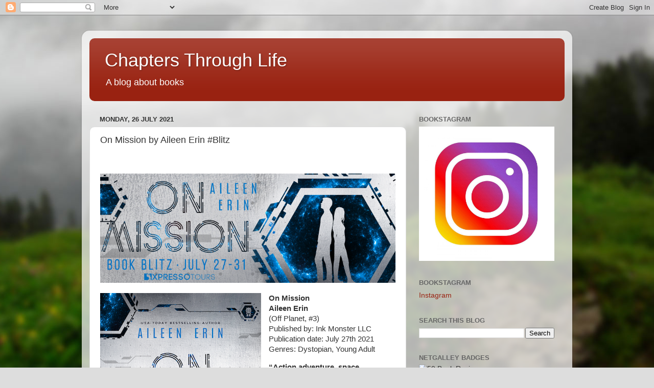

--- FILE ---
content_type: text/html; charset=UTF-8
request_url: https://chaptersthroughlife.blogspot.com/2021/07/on-mission-by-aileen-erin-blitz.html
body_size: 19312
content:
<!DOCTYPE html>
<html class='v2' dir='ltr' lang='en-GB'>
<head>
<link href='https://www.blogger.com/static/v1/widgets/4128112664-css_bundle_v2.css' rel='stylesheet' type='text/css'/>
<meta content='width=1100' name='viewport'/>
<meta content='text/html; charset=UTF-8' http-equiv='Content-Type'/>
<meta content='blogger' name='generator'/>
<link href='https://chaptersthroughlife.blogspot.com/favicon.ico' rel='icon' type='image/x-icon'/>
<link href='http://chaptersthroughlife.blogspot.com/2021/07/on-mission-by-aileen-erin-blitz.html' rel='canonical'/>
<link rel="alternate" type="application/atom+xml" title="Chapters Through Life - Atom" href="https://chaptersthroughlife.blogspot.com/feeds/posts/default" />
<link rel="alternate" type="application/rss+xml" title="Chapters Through Life - RSS" href="https://chaptersthroughlife.blogspot.com/feeds/posts/default?alt=rss" />
<link rel="service.post" type="application/atom+xml" title="Chapters Through Life - Atom" href="https://www.blogger.com/feeds/8680019251805870460/posts/default" />

<link rel="alternate" type="application/atom+xml" title="Chapters Through Life - Atom" href="https://chaptersthroughlife.blogspot.com/feeds/3695646493780226860/comments/default" />
<!--Can't find substitution for tag [blog.ieCssRetrofitLinks]-->
<link href='http://www.xpressobooktours.com/wp-content/uploads/sites/3/2021/06/OnMissionBlitzBanner.png' rel='image_src'/>
<meta content='http://chaptersthroughlife.blogspot.com/2021/07/on-mission-by-aileen-erin-blitz.html' property='og:url'/>
<meta content='On Mission by Aileen Erin #Blitz' property='og:title'/>
<meta content='                   On Mission Aileen Erin (Off Planet, #3) Published by: Ink Monster LLC Publication date: July 27th 2021 Genres: Dystopian,...' property='og:description'/>
<meta content='https://lh3.googleusercontent.com/blogger_img_proxy/AEn0k_t_R-fOvDnDt9XPEDxoaRxpNLCyAfcnVfVucCJGGhfd3dtGwnqgn-c6_gYG0neM8Hf81ubiau4rz8xB_7Q389ioGHib3PMj2YlbbN9F6rhjZXD130atf-RulOTrj-ZjUGpjTh2t2lsX7ZFsNpVeN3XCzT5eFITMUU3ctvxyXOQ=w1200-h630-p-k-no-nu' property='og:image'/>
<title>Chapters Through Life: On Mission by Aileen Erin #Blitz</title>
<style id='page-skin-1' type='text/css'><!--
/*-----------------------------------------------
Blogger Template Style
Name:     Picture Window
Designer: Blogger
URL:      www.blogger.com
----------------------------------------------- */
/* Content
----------------------------------------------- */
body {
font: normal normal 15px Arial, Tahoma, Helvetica, FreeSans, sans-serif;
color: #333333;
background: #dddddd url(//themes.googleusercontent.com/image?id=1fupio4xM9eVxyr-k5QC5RiCJlYR35r9dXsp63RKsKt64v33poi2MvnjkX_1MULBY8BsT) repeat-x fixed bottom center;
}
html body .region-inner {
min-width: 0;
max-width: 100%;
width: auto;
}
.content-outer {
font-size: 90%;
}
a:link {
text-decoration:none;
color: #992211;
}
a:visited {
text-decoration:none;
color: #771100;
}
a:hover {
text-decoration:underline;
color: #cc4411;
}
.content-outer {
background: transparent url(//www.blogblog.com/1kt/transparent/white80.png) repeat scroll top left;
-moz-border-radius: 15px;
-webkit-border-radius: 15px;
-goog-ms-border-radius: 15px;
border-radius: 15px;
-moz-box-shadow: 0 0 3px rgba(0, 0, 0, .15);
-webkit-box-shadow: 0 0 3px rgba(0, 0, 0, .15);
-goog-ms-box-shadow: 0 0 3px rgba(0, 0, 0, .15);
box-shadow: 0 0 3px rgba(0, 0, 0, .15);
margin: 30px auto;
}
.content-inner {
padding: 15px;
}
/* Header
----------------------------------------------- */
.header-outer {
background: #992211 url(//www.blogblog.com/1kt/transparent/header_gradient_shade.png) repeat-x scroll top left;
_background-image: none;
color: #ffffff;
-moz-border-radius: 10px;
-webkit-border-radius: 10px;
-goog-ms-border-radius: 10px;
border-radius: 10px;
}
.Header img, .Header #header-inner {
-moz-border-radius: 10px;
-webkit-border-radius: 10px;
-goog-ms-border-radius: 10px;
border-radius: 10px;
}
.header-inner .Header .titlewrapper,
.header-inner .Header .descriptionwrapper {
padding-left: 30px;
padding-right: 30px;
}
.Header h1 {
font: normal normal 36px Arial, Tahoma, Helvetica, FreeSans, sans-serif;
text-shadow: 1px 1px 3px rgba(0, 0, 0, 0.3);
}
.Header h1 a {
color: #ffffff;
}
.Header .description {
font-size: 130%;
}
/* Tabs
----------------------------------------------- */
.tabs-inner {
margin: .5em 0 0;
padding: 0;
}
.tabs-inner .section {
margin: 0;
}
.tabs-inner .widget ul {
padding: 0;
background: #f5f5f5 url(//www.blogblog.com/1kt/transparent/tabs_gradient_shade.png) repeat scroll bottom;
-moz-border-radius: 10px;
-webkit-border-radius: 10px;
-goog-ms-border-radius: 10px;
border-radius: 10px;
}
.tabs-inner .widget li {
border: none;
}
.tabs-inner .widget li a {
display: inline-block;
padding: .5em 1em;
margin-right: 0;
color: #992211;
font: normal normal 15px Arial, Tahoma, Helvetica, FreeSans, sans-serif;
-moz-border-radius: 0 0 0 0;
-webkit-border-top-left-radius: 0;
-webkit-border-top-right-radius: 0;
-goog-ms-border-radius: 0 0 0 0;
border-radius: 0 0 0 0;
background: transparent none no-repeat scroll top left;
border-right: 1px solid #cccccc;
}
.tabs-inner .widget li:first-child a {
padding-left: 1.25em;
-moz-border-radius-topleft: 10px;
-moz-border-radius-bottomleft: 10px;
-webkit-border-top-left-radius: 10px;
-webkit-border-bottom-left-radius: 10px;
-goog-ms-border-top-left-radius: 10px;
-goog-ms-border-bottom-left-radius: 10px;
border-top-left-radius: 10px;
border-bottom-left-radius: 10px;
}
.tabs-inner .widget li.selected a,
.tabs-inner .widget li a:hover {
position: relative;
z-index: 1;
background: #ffffff url(//www.blogblog.com/1kt/transparent/tabs_gradient_shade.png) repeat scroll bottom;
color: #000000;
-moz-box-shadow: 0 0 0 rgba(0, 0, 0, .15);
-webkit-box-shadow: 0 0 0 rgba(0, 0, 0, .15);
-goog-ms-box-shadow: 0 0 0 rgba(0, 0, 0, .15);
box-shadow: 0 0 0 rgba(0, 0, 0, .15);
}
/* Headings
----------------------------------------------- */
h2 {
font: bold normal 13px Arial, Tahoma, Helvetica, FreeSans, sans-serif;
text-transform: uppercase;
color: #666666;
margin: .5em 0;
}
/* Main
----------------------------------------------- */
.main-outer {
background: transparent none repeat scroll top center;
-moz-border-radius: 0 0 0 0;
-webkit-border-top-left-radius: 0;
-webkit-border-top-right-radius: 0;
-webkit-border-bottom-left-radius: 0;
-webkit-border-bottom-right-radius: 0;
-goog-ms-border-radius: 0 0 0 0;
border-radius: 0 0 0 0;
-moz-box-shadow: 0 0 0 rgba(0, 0, 0, .15);
-webkit-box-shadow: 0 0 0 rgba(0, 0, 0, .15);
-goog-ms-box-shadow: 0 0 0 rgba(0, 0, 0, .15);
box-shadow: 0 0 0 rgba(0, 0, 0, .15);
}
.main-inner {
padding: 15px 5px 20px;
}
.main-inner .column-center-inner {
padding: 0 0;
}
.main-inner .column-left-inner {
padding-left: 0;
}
.main-inner .column-right-inner {
padding-right: 0;
}
/* Posts
----------------------------------------------- */
h3.post-title {
margin: 0;
font: normal normal 18px Arial, Tahoma, Helvetica, FreeSans, sans-serif;
}
.comments h4 {
margin: 1em 0 0;
font: normal normal 18px Arial, Tahoma, Helvetica, FreeSans, sans-serif;
}
.date-header span {
color: #333333;
}
.post-outer {
background-color: #ffffff;
border: solid 1px #dddddd;
-moz-border-radius: 10px;
-webkit-border-radius: 10px;
border-radius: 10px;
-goog-ms-border-radius: 10px;
padding: 15px 20px;
margin: 0 -20px 20px;
}
.post-body {
line-height: 1.4;
font-size: 110%;
position: relative;
}
.post-header {
margin: 0 0 1.5em;
color: #999999;
line-height: 1.6;
}
.post-footer {
margin: .5em 0 0;
color: #999999;
line-height: 1.6;
}
#blog-pager {
font-size: 140%
}
#comments .comment-author {
padding-top: 1.5em;
border-top: dashed 1px #ccc;
border-top: dashed 1px rgba(128, 128, 128, .5);
background-position: 0 1.5em;
}
#comments .comment-author:first-child {
padding-top: 0;
border-top: none;
}
.avatar-image-container {
margin: .2em 0 0;
}
/* Comments
----------------------------------------------- */
.comments .comments-content .icon.blog-author {
background-repeat: no-repeat;
background-image: url([data-uri]);
}
.comments .comments-content .loadmore a {
border-top: 1px solid #cc4411;
border-bottom: 1px solid #cc4411;
}
.comments .continue {
border-top: 2px solid #cc4411;
}
/* Widgets
----------------------------------------------- */
.widget ul, .widget #ArchiveList ul.flat {
padding: 0;
list-style: none;
}
.widget ul li, .widget #ArchiveList ul.flat li {
border-top: dashed 1px #ccc;
border-top: dashed 1px rgba(128, 128, 128, .5);
}
.widget ul li:first-child, .widget #ArchiveList ul.flat li:first-child {
border-top: none;
}
.widget .post-body ul {
list-style: disc;
}
.widget .post-body ul li {
border: none;
}
/* Footer
----------------------------------------------- */
.footer-outer {
color:#eeeeee;
background: transparent url(https://resources.blogblog.com/blogblog/data/1kt/transparent/black50.png) repeat scroll top left;
-moz-border-radius: 10px 10px 10px 10px;
-webkit-border-top-left-radius: 10px;
-webkit-border-top-right-radius: 10px;
-webkit-border-bottom-left-radius: 10px;
-webkit-border-bottom-right-radius: 10px;
-goog-ms-border-radius: 10px 10px 10px 10px;
border-radius: 10px 10px 10px 10px;
-moz-box-shadow: 0 0 0 rgba(0, 0, 0, .15);
-webkit-box-shadow: 0 0 0 rgba(0, 0, 0, .15);
-goog-ms-box-shadow: 0 0 0 rgba(0, 0, 0, .15);
box-shadow: 0 0 0 rgba(0, 0, 0, .15);
}
.footer-inner {
padding: 10px 5px 20px;
}
.footer-outer a {
color: #ffffdd;
}
.footer-outer a:visited {
color: #cccc99;
}
.footer-outer a:hover {
color: #ffffff;
}
.footer-outer .widget h2 {
color: #bbbbbb;
}
/* Mobile
----------------------------------------------- */
html body.mobile {
height: auto;
}
html body.mobile {
min-height: 480px;
background-size: 100% auto;
}
.mobile .body-fauxcolumn-outer {
background: transparent none repeat scroll top left;
}
html .mobile .mobile-date-outer, html .mobile .blog-pager {
border-bottom: none;
background: transparent none repeat scroll top center;
margin-bottom: 10px;
}
.mobile .date-outer {
background: transparent none repeat scroll top center;
}
.mobile .header-outer, .mobile .main-outer,
.mobile .post-outer, .mobile .footer-outer {
-moz-border-radius: 0;
-webkit-border-radius: 0;
-goog-ms-border-radius: 0;
border-radius: 0;
}
.mobile .content-outer,
.mobile .main-outer,
.mobile .post-outer {
background: inherit;
border: none;
}
.mobile .content-outer {
font-size: 100%;
}
.mobile-link-button {
background-color: #992211;
}
.mobile-link-button a:link, .mobile-link-button a:visited {
color: #ffffff;
}
.mobile-index-contents {
color: #333333;
}
.mobile .tabs-inner .PageList .widget-content {
background: #ffffff url(//www.blogblog.com/1kt/transparent/tabs_gradient_shade.png) repeat scroll bottom;
color: #000000;
}
.mobile .tabs-inner .PageList .widget-content .pagelist-arrow {
border-left: 1px solid #cccccc;
}

--></style>
<style id='template-skin-1' type='text/css'><!--
body {
min-width: 960px;
}
.content-outer, .content-fauxcolumn-outer, .region-inner {
min-width: 960px;
max-width: 960px;
_width: 960px;
}
.main-inner .columns {
padding-left: 0;
padding-right: 310px;
}
.main-inner .fauxcolumn-center-outer {
left: 0;
right: 310px;
/* IE6 does not respect left and right together */
_width: expression(this.parentNode.offsetWidth -
parseInt("0") -
parseInt("310px") + 'px');
}
.main-inner .fauxcolumn-left-outer {
width: 0;
}
.main-inner .fauxcolumn-right-outer {
width: 310px;
}
.main-inner .column-left-outer {
width: 0;
right: 100%;
margin-left: -0;
}
.main-inner .column-right-outer {
width: 310px;
margin-right: -310px;
}
#layout {
min-width: 0;
}
#layout .content-outer {
min-width: 0;
width: 800px;
}
#layout .region-inner {
min-width: 0;
width: auto;
}
body#layout div.add_widget {
padding: 8px;
}
body#layout div.add_widget a {
margin-left: 32px;
}
--></style>
<style>
    body {background-image:url(\/\/themes.googleusercontent.com\/image?id=1fupio4xM9eVxyr-k5QC5RiCJlYR35r9dXsp63RKsKt64v33poi2MvnjkX_1MULBY8BsT);}
    
@media (max-width: 200px) { body {background-image:url(\/\/themes.googleusercontent.com\/image?id=1fupio4xM9eVxyr-k5QC5RiCJlYR35r9dXsp63RKsKt64v33poi2MvnjkX_1MULBY8BsT&options=w200);}}
@media (max-width: 400px) and (min-width: 201px) { body {background-image:url(\/\/themes.googleusercontent.com\/image?id=1fupio4xM9eVxyr-k5QC5RiCJlYR35r9dXsp63RKsKt64v33poi2MvnjkX_1MULBY8BsT&options=w400);}}
@media (max-width: 800px) and (min-width: 401px) { body {background-image:url(\/\/themes.googleusercontent.com\/image?id=1fupio4xM9eVxyr-k5QC5RiCJlYR35r9dXsp63RKsKt64v33poi2MvnjkX_1MULBY8BsT&options=w800);}}
@media (max-width: 1200px) and (min-width: 801px) { body {background-image:url(\/\/themes.googleusercontent.com\/image?id=1fupio4xM9eVxyr-k5QC5RiCJlYR35r9dXsp63RKsKt64v33poi2MvnjkX_1MULBY8BsT&options=w1200);}}
/* Last tag covers anything over one higher than the previous max-size cap. */
@media (min-width: 1201px) { body {background-image:url(\/\/themes.googleusercontent.com\/image?id=1fupio4xM9eVxyr-k5QC5RiCJlYR35r9dXsp63RKsKt64v33poi2MvnjkX_1MULBY8BsT&options=w1600);}}
  </style>
<link href='https://www.blogger.com/dyn-css/authorization.css?targetBlogID=8680019251805870460&amp;zx=0272d1c7-5a72-49b0-a1cd-b8674c00a519' media='none' onload='if(media!=&#39;all&#39;)media=&#39;all&#39;' rel='stylesheet'/><noscript><link href='https://www.blogger.com/dyn-css/authorization.css?targetBlogID=8680019251805870460&amp;zx=0272d1c7-5a72-49b0-a1cd-b8674c00a519' rel='stylesheet'/></noscript>
<meta name='google-adsense-platform-account' content='ca-host-pub-1556223355139109'/>
<meta name='google-adsense-platform-domain' content='blogspot.com'/>

</head>
<body class='loading variant-shade'>
<div class='navbar section' id='navbar' name='Navbar'><div class='widget Navbar' data-version='1' id='Navbar1'><script type="text/javascript">
    function setAttributeOnload(object, attribute, val) {
      if(window.addEventListener) {
        window.addEventListener('load',
          function(){ object[attribute] = val; }, false);
      } else {
        window.attachEvent('onload', function(){ object[attribute] = val; });
      }
    }
  </script>
<div id="navbar-iframe-container"></div>
<script type="text/javascript" src="https://apis.google.com/js/platform.js"></script>
<script type="text/javascript">
      gapi.load("gapi.iframes:gapi.iframes.style.bubble", function() {
        if (gapi.iframes && gapi.iframes.getContext) {
          gapi.iframes.getContext().openChild({
              url: 'https://www.blogger.com/navbar/8680019251805870460?po\x3d3695646493780226860\x26origin\x3dhttps://chaptersthroughlife.blogspot.com',
              where: document.getElementById("navbar-iframe-container"),
              id: "navbar-iframe"
          });
        }
      });
    </script><script type="text/javascript">
(function() {
var script = document.createElement('script');
script.type = 'text/javascript';
script.src = '//pagead2.googlesyndication.com/pagead/js/google_top_exp.js';
var head = document.getElementsByTagName('head')[0];
if (head) {
head.appendChild(script);
}})();
</script>
</div></div>
<div class='body-fauxcolumns'>
<div class='fauxcolumn-outer body-fauxcolumn-outer'>
<div class='cap-top'>
<div class='cap-left'></div>
<div class='cap-right'></div>
</div>
<div class='fauxborder-left'>
<div class='fauxborder-right'></div>
<div class='fauxcolumn-inner'>
</div>
</div>
<div class='cap-bottom'>
<div class='cap-left'></div>
<div class='cap-right'></div>
</div>
</div>
</div>
<div class='content'>
<div class='content-fauxcolumns'>
<div class='fauxcolumn-outer content-fauxcolumn-outer'>
<div class='cap-top'>
<div class='cap-left'></div>
<div class='cap-right'></div>
</div>
<div class='fauxborder-left'>
<div class='fauxborder-right'></div>
<div class='fauxcolumn-inner'>
</div>
</div>
<div class='cap-bottom'>
<div class='cap-left'></div>
<div class='cap-right'></div>
</div>
</div>
</div>
<div class='content-outer'>
<div class='content-cap-top cap-top'>
<div class='cap-left'></div>
<div class='cap-right'></div>
</div>
<div class='fauxborder-left content-fauxborder-left'>
<div class='fauxborder-right content-fauxborder-right'></div>
<div class='content-inner'>
<header>
<div class='header-outer'>
<div class='header-cap-top cap-top'>
<div class='cap-left'></div>
<div class='cap-right'></div>
</div>
<div class='fauxborder-left header-fauxborder-left'>
<div class='fauxborder-right header-fauxborder-right'></div>
<div class='region-inner header-inner'>
<div class='header section' id='header' name='Header'><div class='widget Header' data-version='1' id='Header1'>
<div id='header-inner'>
<div class='titlewrapper'>
<h1 class='title'>
<a href='https://chaptersthroughlife.blogspot.com/'>
Chapters Through Life
</a>
</h1>
</div>
<div class='descriptionwrapper'>
<p class='description'><span>A blog about books</span></p>
</div>
</div>
</div></div>
</div>
</div>
<div class='header-cap-bottom cap-bottom'>
<div class='cap-left'></div>
<div class='cap-right'></div>
</div>
</div>
</header>
<div class='tabs-outer'>
<div class='tabs-cap-top cap-top'>
<div class='cap-left'></div>
<div class='cap-right'></div>
</div>
<div class='fauxborder-left tabs-fauxborder-left'>
<div class='fauxborder-right tabs-fauxborder-right'></div>
<div class='region-inner tabs-inner'>
<div class='tabs no-items section' id='crosscol' name='Cross-column'></div>
<div class='tabs no-items section' id='crosscol-overflow' name='Cross-Column 2'></div>
</div>
</div>
<div class='tabs-cap-bottom cap-bottom'>
<div class='cap-left'></div>
<div class='cap-right'></div>
</div>
</div>
<div class='main-outer'>
<div class='main-cap-top cap-top'>
<div class='cap-left'></div>
<div class='cap-right'></div>
</div>
<div class='fauxborder-left main-fauxborder-left'>
<div class='fauxborder-right main-fauxborder-right'></div>
<div class='region-inner main-inner'>
<div class='columns fauxcolumns'>
<div class='fauxcolumn-outer fauxcolumn-center-outer'>
<div class='cap-top'>
<div class='cap-left'></div>
<div class='cap-right'></div>
</div>
<div class='fauxborder-left'>
<div class='fauxborder-right'></div>
<div class='fauxcolumn-inner'>
</div>
</div>
<div class='cap-bottom'>
<div class='cap-left'></div>
<div class='cap-right'></div>
</div>
</div>
<div class='fauxcolumn-outer fauxcolumn-left-outer'>
<div class='cap-top'>
<div class='cap-left'></div>
<div class='cap-right'></div>
</div>
<div class='fauxborder-left'>
<div class='fauxborder-right'></div>
<div class='fauxcolumn-inner'>
</div>
</div>
<div class='cap-bottom'>
<div class='cap-left'></div>
<div class='cap-right'></div>
</div>
</div>
<div class='fauxcolumn-outer fauxcolumn-right-outer'>
<div class='cap-top'>
<div class='cap-left'></div>
<div class='cap-right'></div>
</div>
<div class='fauxborder-left'>
<div class='fauxborder-right'></div>
<div class='fauxcolumn-inner'>
</div>
</div>
<div class='cap-bottom'>
<div class='cap-left'></div>
<div class='cap-right'></div>
</div>
</div>
<!-- corrects IE6 width calculation -->
<div class='columns-inner'>
<div class='column-center-outer'>
<div class='column-center-inner'>
<div class='main section' id='main' name='Main'><div class='widget Blog' data-version='1' id='Blog1'>
<div class='blog-posts hfeed'>

          <div class="date-outer">
        
<h2 class='date-header'><span>Monday, 26 July 2021</span></h2>

          <div class="date-posts">
        
<div class='post-outer'>
<div class='post hentry uncustomized-post-template' itemprop='blogPost' itemscope='itemscope' itemtype='http://schema.org/BlogPosting'>
<meta content='http://www.xpressobooktours.com/wp-content/uploads/sites/3/2021/06/OnMissionBlitzBanner.png' itemprop='image_url'/>
<meta content='8680019251805870460' itemprop='blogId'/>
<meta content='3695646493780226860' itemprop='postId'/>
<a name='3695646493780226860'></a>
<h3 class='post-title entry-title' itemprop='name'>
On Mission by Aileen Erin #Blitz
</h3>
<div class='post-header'>
<div class='post-header-line-1'></div>
</div>
<div class='post-body entry-content' id='post-body-3695646493780226860' itemprop='description articleBody'>
<p>&nbsp;</p> <div style="text-align: center; margin: 0 auto 15px;">

<p>

<a href="http://xpressobooktours.com/" target="_blank">

<img alt="" src="https://lh3.googleusercontent.com/blogger_img_proxy/AEn0k_t_R-fOvDnDt9XPEDxoaRxpNLCyAfcnVfVucCJGGhfd3dtGwnqgn-c6_gYG0neM8Hf81ubiau4rz8xB_7Q389ioGHib3PMj2YlbbN9F6rhjZXD130atf-RulOTrj-ZjUGpjTh2t2lsX7ZFsNpVeN3XCzT5eFITMUU3ctvxyXOQ=s0-d" style="max-width: 100%; height: auto;">

</a>

</p>

</div>

<img alt="" src="https://lh3.googleusercontent.com/blogger_img_proxy/AEn0k_uyHRzfycqaF9yW6xPraECa1jhPIjWRnqOPD-FoRp68QD8tpN83qV0ya1HZToo45cUCb1E9fGTPTunjG6KQLeFf9Huau3HTGMcPXz__aOQXWZv1V_4tC1qxYrmAPoriPHE1HINnvgjnT3rP3HR7gt5OuaBL=s0-d" style="float: left; margin: 0 15px 15px 0; display: inline-block;">

<p><strong>On Mission</strong><br><strong>Aileen Erin</strong><br>(Off Planet, #3)<br>Published by: Ink Monster LLC<br>Publication date: July 27th 2021<br>Genres: Dystopian, Young Adult</p><blockquote><p><b>&#8220;Action adventure, space drama, political schemes, and just the right hit of romance has this series turning into an absolute must-read. Whether you think you&#8217;re a fan of sci-fi or not I&#8217;d urge you to give this series a try&#8230;.&#8221;</b> &#8211; <i>Angela, Pooled Ink Reviews</i></p>

<p><i>From USA Today Bestselling Author Aileen Erin comes the fourth book in the Aunare Chronicles</i></p>

<p>Amihanna di Aetes has finally accepted her place in the Aunare world. In a matter of weeks, she&#8217;ll be their High Queen, but no matter how hard she tries, she finds that she&#8217;s always doing the wrong thing. At least that&#8217;s what the High Council keeps telling her&#8230;</p>

<p>There&#8217;s only so much rejection a girl can take, which means she&#8217;s spending her afternoons trying to get out of High Council meetings. And yet, every time she leaves the council room, she sees the disappointment on her father&#8217;s face, and worse, on Lorne&#8217;s face. It pains her, but she can&#8217;t say what they want her to say.</p>

<p><b>The council is refusing to see the truth. War isn&#8217;t just upon the Aunare &#8211; they&#8217;re about to lose.</b></p>

<p>Training her guards to invade Earth is a much better use of her days. She spent too much time hiding, obeying, forcing herself to do what she had to do to survive.</p>

<p><b>She&#8217;s used up all her pretending and can only be who she is. A fighter. A leader. A <i>warrior.</i></b></p>

<p>When SpaceTech attacks the Aunare colonies, she&#8217;ll do what needs to be done &#8211;she&#8217;ll fight to defend the Aunare alone if she has to. Because Amihanna is a di Aetes. She&#8217;ll never give up. Not until SpaceTech is dismantled and Jason Murtagh is dead.</p>

<p>Amihanna isn&#8217;t the queen the Aunare want. But she <i>is</i> the queen the Aunare need.</p>

</blockquote>

<p style="font-size: 130%; font-weight: bold; text-align: center;">

<a href="https://www.goodreads.com/book/show/51075527-on-mission" target="_blank">Goodreads</a> / <a href="https://amzn.to/3wXLoVp" target="_blank">Amazon</a> / <a href="https://www.barnesandnoble.com/w/on-mission-aileen-erin/1135812985" target="_blank">Barnes & Noble</a> / <a href="https://books.apple.com/ca/book/on-mission/id1493204133?mt=11&amp;ign-mpt=uo%3D4" target="_blank">iBooks</a> / <a href="https://www.kobo.com/ca/en/ebook/on-mission-1" target="_blank">Kobo</a> / <a href="https://play.google.com/store/books/details?id=jiPHDwAAQBAJ" target="_blank">Google Play</a></p>

<p style="text-align: center;">&#8212;</p>

<p style="text-align: center;"><strong>EXCERPT:</strong></p>

<p>&#8220;Go, but leave knowing that I&#8217;m okay. Earth didn&#8217;t kill me. I didn&#8217;t die on Abaddon. And SpaceTech? They&#8217;re not going to get me while I&#8217;m here. I&#8217;m going to win.&#8221; I brushed a quick kiss against his lips. &#8220;I hate that you&#8217;re having nightmares about what I played in that interview with Himani, but if you&#8217;re having them, that means that you&#8217;re forgetting that I survived. All of it. Everything. And I&#8217;ll survive whatever comes next, because I&#8217;m a di Aetes, and I never&#8212;&#8221;</p>

<p>&#8220;&#8212;give up,&#8221; my father said with me. &#8220;Not ever.&#8221;</p>

<p>I glanced at him. How did he know that&#8217;s what I always told myself to keep going? &#8220;Right.&#8221;</p>

<p>&#8220;I&#8217;m glad to hear that my teaching stuck with you despite everything.&#8221;</p>

<p>I blinked a few times. His teaching?</p>

<p>It made sense that my secret motto&#8212;the rallying cry that I gave myself to get through everything&#8212;came from him, but I&#8217;d never thought about it before. I don&#8217;t know why. It was obvious. Of course it came from my father. &#8220;It really did stick. Telling myself that over and over got me through a lot of tough times. When I was scared or hurt or burning to death on Abaddon, I told myself that and it made me keep going. Keep fighting. If I wasn&#8217;t dead yet, then I wasn&#8217;t going to give up. I couldn&#8217;t quit. Because I&#8217;m a di Aetes.&#8221;</p>

<p>&#8220;Good.&#8221; My father considered me for a moment and then his skin lit, just ever so slightly. &#8220;<em>Good.</em>&#8221;</p>

<p>There was approval and pride and respect for me in that second good that made me feel like I&#8217;d done something really right.<br />

<br class="blank" /></p>

<img alt="" src="https://lh3.googleusercontent.com/blogger_img_proxy/AEn0k_te5N8H8FeZrDHJihmq4NLCD7XUCpydBevZQ9ZT2e37zzvpMxNgesqPQ0wcuSLBxVRuEP19WRLWln1HePKzCyI9CdEXGgWZeCZX8bCip8EMEocvGnI-49wNkkNdM8brpes0umiltejWe88VAt2ep04c=s0-d" style="float: left; margin: 0 15px 15px 0; display: inline-block;">

<blockquote style="margin-top: 15px; margin-bottom: 15px;">

<p>Author Bio:</p>

<p>Aileen Erin is half-Irish, half-Mexican, and 100% nerd&#8211;from Star Wars (prequels don&#8217;t count) to Star Trek (TNG FTW), she reads Quenya and some Sindarin, and has a severe fascination with the supernatural. Aileen has a BS in Radio-TV-Film from the University of Texas at Austin, and an MFA in Writing Popular Fiction from Seton Hill University. She lives with her husband in Los Angeles, and spends her days doing her favorite things: reading books, creating worlds, and kicking ass.</p>

<p style="text-align: center;">

<a href="https://inkmonster.net/" target="_blank">Website</a> / <a href="https://www.goodreads.com/author/show/7190350.Aileen_Erin" target="_blank">Goodreads</a> / <a href="https://www.facebook.com/inkmonster.net" target="_blank">Facebook</a> / <a href="https://twitter.com/aileen_erin" target="_blank">Twitter</a> / <a href="https://www.instagram.com/aileenerin/" target="_blank">Instagram</a></p>

</blockquote>

<p><br class="blank" /></p>

<p style="text-align: center;"><strong>GIVEAWAY!</strong><br />

<a class="rcptr" data-raflid="33870edf56" data-template="55db5cb833d1e0cd316e2fb7" data-theme="classic" href="http://www.rafflecopter.com/rafl/display/33870edf56/" id="rcwidget_mu69q5qy" rel="nofollow">a Rafflecopter giveaway</a><br />

<script src="https://widget-prime.rafflecopter.com/launch.js"></script></p>

<p style="text-align: center;">Hosted by:<br />

<a href="http://xpressobooktours.com/" rel="noopener noreferrer" target="_blank"><img alt="XBTBanner1" src="https://lh3.googleusercontent.com/blogger_img_proxy/AEn0k_sNqL32W1MtdveiEN10q4LT4qZ88s0ZsMC8u-aRCvYdMeBGIMsAJgxdXaep4vpH1CvAJJMSVhfCcFD7L3BK8gChaQXJQUaF68oUxu0ofTZLtky1UMCfdHsSE122kCVeFQv812I-AQFaeRy4MXqLKVH4ASw7=s0-d" style="max-width: 65%; height: auto; margin-bottom: 15px;"></a></p>

<p> </p> 
<div style='clear: both;'></div>
</div>
<div class='post-footer'>
<div class='post-footer-line post-footer-line-1'>
<span class='post-author vcard'>
Posted by
<span class='fn' itemprop='author' itemscope='itemscope' itemtype='http://schema.org/Person'>
<meta content='https://www.blogger.com/profile/08664728132068541400' itemprop='url'/>
<a class='g-profile' href='https://www.blogger.com/profile/08664728132068541400' rel='author' title='author profile'>
<span itemprop='name'>DanielleDuncan</span>
</a>
</span>
</span>
<span class='post-timestamp'>
at
<meta content='http://chaptersthroughlife.blogspot.com/2021/07/on-mission-by-aileen-erin-blitz.html' itemprop='url'/>
<a class='timestamp-link' href='https://chaptersthroughlife.blogspot.com/2021/07/on-mission-by-aileen-erin-blitz.html' rel='bookmark' title='permanent link'><abbr class='published' itemprop='datePublished' title='2021-07-26T16:06:00-07:00'>16:06</abbr></a>
</span>
<span class='post-comment-link'>
</span>
<span class='post-icons'>
<span class='item-control blog-admin pid-582024985'>
<a href='https://www.blogger.com/post-edit.g?blogID=8680019251805870460&postID=3695646493780226860&from=pencil' title='Edit Post'>
<img alt='' class='icon-action' height='18' src='https://resources.blogblog.com/img/icon18_edit_allbkg.gif' width='18'/>
</a>
</span>
</span>
<div class='post-share-buttons goog-inline-block'>
<a class='goog-inline-block share-button sb-email' href='https://www.blogger.com/share-post.g?blogID=8680019251805870460&postID=3695646493780226860&target=email' target='_blank' title='Email This'><span class='share-button-link-text'>Email This</span></a><a class='goog-inline-block share-button sb-blog' href='https://www.blogger.com/share-post.g?blogID=8680019251805870460&postID=3695646493780226860&target=blog' onclick='window.open(this.href, "_blank", "height=270,width=475"); return false;' target='_blank' title='BlogThis!'><span class='share-button-link-text'>BlogThis!</span></a><a class='goog-inline-block share-button sb-twitter' href='https://www.blogger.com/share-post.g?blogID=8680019251805870460&postID=3695646493780226860&target=twitter' target='_blank' title='Share to X'><span class='share-button-link-text'>Share to X</span></a><a class='goog-inline-block share-button sb-facebook' href='https://www.blogger.com/share-post.g?blogID=8680019251805870460&postID=3695646493780226860&target=facebook' onclick='window.open(this.href, "_blank", "height=430,width=640"); return false;' target='_blank' title='Share to Facebook'><span class='share-button-link-text'>Share to Facebook</span></a><a class='goog-inline-block share-button sb-pinterest' href='https://www.blogger.com/share-post.g?blogID=8680019251805870460&postID=3695646493780226860&target=pinterest' target='_blank' title='Share to Pinterest'><span class='share-button-link-text'>Share to Pinterest</span></a>
</div>
</div>
<div class='post-footer-line post-footer-line-2'>
<span class='post-labels'>
</span>
</div>
<div class='post-footer-line post-footer-line-3'>
<span class='post-location'>
</span>
</div>
</div>
</div>
<div class='comments' id='comments'>
<a name='comments'></a>
<h4>No comments:</h4>
<div id='Blog1_comments-block-wrapper'>
<dl class='avatar-comment-indent' id='comments-block'>
</dl>
</div>
<p class='comment-footer'>
<div class='comment-form'>
<a name='comment-form'></a>
<h4 id='comment-post-message'>Post a Comment</h4>
<p>
</p>
<a href='https://www.blogger.com/comment/frame/8680019251805870460?po=3695646493780226860&hl=en-GB&saa=85391&origin=https://chaptersthroughlife.blogspot.com' id='comment-editor-src'></a>
<iframe allowtransparency='true' class='blogger-iframe-colorize blogger-comment-from-post' frameborder='0' height='410px' id='comment-editor' name='comment-editor' src='' width='100%'></iframe>
<script src='https://www.blogger.com/static/v1/jsbin/2841073395-comment_from_post_iframe.js' type='text/javascript'></script>
<script type='text/javascript'>
      BLOG_CMT_createIframe('https://www.blogger.com/rpc_relay.html');
    </script>
</div>
</p>
</div>
</div>

        </div></div>
      
</div>
<div class='blog-pager' id='blog-pager'>
<span id='blog-pager-newer-link'>
<a class='blog-pager-newer-link' href='https://chaptersthroughlife.blogspot.com/2021/07/the-townsbridges-series-blitz.html' id='Blog1_blog-pager-newer-link' title='Newer Post'>Newer Post</a>
</span>
<span id='blog-pager-older-link'>
<a class='blog-pager-older-link' href='https://chaptersthroughlife.blogspot.com/2021/07/elegy-tour-and-giveaway.html' id='Blog1_blog-pager-older-link' title='Older Post'>Older Post</a>
</span>
<a class='home-link' href='https://chaptersthroughlife.blogspot.com/'>Home</a>
</div>
<div class='clear'></div>
<div class='post-feeds'>
<div class='feed-links'>
Subscribe to:
<a class='feed-link' href='https://chaptersthroughlife.blogspot.com/feeds/3695646493780226860/comments/default' target='_blank' type='application/atom+xml'>Post Comments (Atom)</a>
</div>
</div>
</div></div>
</div>
</div>
<div class='column-left-outer'>
<div class='column-left-inner'>
<aside>
</aside>
</div>
</div>
<div class='column-right-outer'>
<div class='column-right-inner'>
<aside>
<div class='sidebar section' id='sidebar-right-1'><div class='widget Image' data-version='1' id='Image5'>
<h2>Bookstagram</h2>
<div class='widget-content'>
<a href='https://www.instagram.com/chaptersthroughlife1/'>
<img alt='Bookstagram' height='263' id='Image5_img' src='https://blogger.googleusercontent.com/img/b/R29vZ2xl/AVvXsEi7mA_pRVg7H7BKGosO_U0vcEk1EQ29Auis0S0ZUWgFAWlZumOCViwqsuDVnO5tkujYmdTijU2lFOumFAtWe9Dzno69AMex2sLmoFZs926LXR1gTNooxDfUzd3PJ7OZIfbjnbDFrp648VOT/s1600/https___blogs-images.forbes.com_joresablount_files_2019_08_unnamed-1200x1191.jpg' width='265'/>
</a>
<br/>
</div>
<div class='clear'></div>
</div><div class='widget LinkList' data-version='1' id='LinkList1'>
<h2>Bookstagram</h2>
<div class='widget-content'>
<ul>
<li><a href='https://www.instagram.com/chaptersthroughlife1/'>Instagram</a></li>
</ul>
<div class='clear'></div>
</div>
</div><div class='widget BlogSearch' data-version='1' id='BlogSearch1'>
<h2 class='title'>Search This Blog</h2>
<div class='widget-content'>
<div id='BlogSearch1_form'>
<form action='https://chaptersthroughlife.blogspot.com/search' class='gsc-search-box' target='_top'>
<table cellpadding='0' cellspacing='0' class='gsc-search-box'>
<tbody>
<tr>
<td class='gsc-input'>
<input autocomplete='off' class='gsc-input' name='q' size='10' title='search' type='text' value=''/>
</td>
<td class='gsc-search-button'>
<input class='gsc-search-button' title='search' type='submit' value='Search'/>
</td>
</tr>
</tbody>
</table>
</form>
</div>
</div>
<div class='clear'></div>
</div><div class='widget HTML' data-version='1' id='HTML1'>
<h2 class='title'>NetGalley Badges</h2>
<div class='widget-content'>
<img src="https://s2.netgalley.com/badge/73287068ff940e06879b2c8bd41b404e699efb3e" width="80" height="80" alt="50 Book Reviews" title="50 Book Reviews"/>

<img src="https://s2.netgalley.com/badge/417b00a5f409a9fb665a54f2d3d7340d2fa53b74" width="80" height="80" alt="2016 NetGalley Challenge" title="2016 NetGalley Challenge"/>

<img src="https://s2.netgalley.com/badge/b33b335334f128d502496d66ab09189e012c6fba" width="80" height="80" alt="80%" title="80%"/>

<img src="https://s2.netgalley.com/badge/fd4d48791a81c17890b63d811bdf2086d4a77d1d" width="80" height="80" alt="Reviews Published" title="Reviews Published"/>

<img src="https://s2.netgalley.com/badge/9c7518c192c27c963c07001177c829dd0345f8a7" width="80" height="80" alt="Professional Reader" title="Professional Reader"/>
</div>
<div class='clear'></div>
</div><div class='widget Image' data-version='1' id='Image1'>
<h2>Blog Tours I Host</h2>
<div class='widget-content'>
<a href='http://www.chapter-by-chapter.com/blog-tours/'>
<img alt='Blog Tours I Host' height='245' id='Image1_img' src='https://blogger.googleusercontent.com/img/b/R29vZ2xl/AVvXsEjZR9QoTCtla_QYNlU3HEwrTgtdIt_qrh68xlnXt3Zk8Hxlvo1-ErYAarvKos_lxCbUxtfNtPv-fB1g8dYPjPgl9HfCCIKZ59rMHO6a2pePuB2ZTuWdLv-RD5LVqv1AK7a8OZxNY9LICsTx/s1600/Chapter-by-Chapter-blog-tour-button.png' width='247'/>
</a>
<br/>
</div>
<div class='clear'></div>
</div><div class='widget Image' data-version='1' id='Image2'>
<h2>Phoenix Book Promo</h2>
<div class='widget-content'>
<a href='https://www.facebook.com/phoenixbookpromo'>
<img alt='Phoenix Book Promo' height='265' id='Image2_img' src='https://blogger.googleusercontent.com/img/b/R29vZ2xl/AVvXsEjMyROyL1YH2kCl8m4NxaCL_9pKUJPS7Fk8Otgnp-WgcQ54DveswJDHrKubdKd5rpHQRH86n-eEJj-gwq8rG4b9R1sCFz9nNc96duvm_2b1imq8a2XMiPK_HpYZU234SqPE3Fh2tWXQINhe/s1600/123564649_100361478560979_4302246151996726948_n.png' width='265'/>
</a>
<br/>
</div>
<div class='clear'></div>
</div><div class='widget HTML' data-version='1' id='HTML2'>
<h2 class='title'>RABT Book Tours</h2>
<div class='widget-content'>
<a href="http://www.rabtbooktoursandpr.com/" target="_blank"><img src="https://sites.google.com/a/myaddictionisreading.com/2018-tours/home/anothernewhostbutton.jpg" alt="RABT Book Tours & PR" width="250" /></a>
</div>
<div class='clear'></div>
</div><div class='widget Image' data-version='1' id='Image3'>
<h2>xpressobooktour</h2>
<div class='widget-content'>
<a href='http://www.xpressobooktours.com'>
<img alt='xpressobooktour' height='280' id='Image3_img' src='https://blogger.googleusercontent.com/img/b/R29vZ2xl/AVvXsEiElD3P5VNsvJ0d4byYUIoJsynEXULqAt7spzzyjCfaGxEYrUX3asFiUSV_GNjgBG8EKKpfCOWSLBxNaFxYvpxRk0zK0l-S65opWGcNW6kuqP44tx6hFR6hGxGgB1y8WOCwiW6wB3scQ8qs/s1600/thumbnail_ButtonXBT.png' width='280'/>
</a>
<br/>
</div>
<div class='clear'></div>
</div><div class='widget Image' data-version='1' id='Image4'>
<h2>Silver Dagger</h2>
<div class='widget-content'>
<a href='http://www.silverdaggertours.com/'>
<img alt='Silver Dagger' height='265' id='Image4_img' src='https://blogger.googleusercontent.com/img/b/R29vZ2xl/AVvXsEjs1L0-htTHu_Pr-Pvp05ddliFN0-jQ3pUrV1hH92JQEkGAphqRsfWqYnsHfipKvMCfbzMY9eIdPThyLyHsJTWyBWMvAs6U29G05GN35AW2LJgfi3m1oNUdrDK8x_J6Y1CnXKPFHoZnVTQF/s1600/sliverdragger.png' width='265'/>
</a>
<br/>
</div>
<div class='clear'></div>
</div><div class='widget Profile' data-version='1' id='Profile1'>
<h2>About Me</h2>
<div class='widget-content'>
<dl class='profile-datablock'>
<dt class='profile-data'>
<a class='profile-name-link g-profile' href='https://www.blogger.com/profile/08664728132068541400' rel='author' style='background-image: url(//www.blogger.com/img/logo-16.png);'>
DanielleDuncan
</a>
</dt>
<dd class='profile-textblock'>Hi, my name is Danielle. I'm 30, and I live in England. Reading is my favourite hobby. I review books on Blogger, Goodreads, and Amazon. I enjoy a wide variety of genres. However, romance is my favourite.

I typically choose fiction books with themes such as Sci-fi, New Adult, Teen, same-sex relationships, taboo romances, dark romances, comedy, and fantasy. I'm a big fan of strong alpha males and intelligent women.</dd>
</dl>
<a class='profile-link' href='https://www.blogger.com/profile/08664728132068541400' rel='author'>View my complete profile</a>
<div class='clear'></div>
</div>
</div><div class='widget Text' data-version='1' id='Text1'>
<h2 class='title'>Contact</h2>
<div class='widget-content'>
If you would like to contact me feel free to email me at:<br /><div>D.M.Duncan@outlook.com</div><div><br /></div><br />
</div>
<div class='clear'></div>
</div></div>
<table border='0' cellpadding='0' cellspacing='0' class='section-columns columns-2'>
<tbody>
<tr>
<td class='first columns-cell'>
<div class='sidebar section' id='sidebar-right-2-1'><div class='widget BlogArchive' data-version='1' id='BlogArchive1'>
<h2>Blog Archive</h2>
<div class='widget-content'>
<div id='ArchiveList'>
<div id='BlogArchive1_ArchiveList'>
<ul class='hierarchy'>
<li class='archivedate collapsed'>
<a class='toggle' href='javascript:void(0)'>
<span class='zippy'>

        &#9658;&#160;
      
</span>
</a>
<a class='post-count-link' href='https://chaptersthroughlife.blogspot.com/2025/'>
2025
</a>
<span class='post-count' dir='ltr'>(276)</span>
<ul class='hierarchy'>
<li class='archivedate collapsed'>
<a class='toggle' href='javascript:void(0)'>
<span class='zippy'>

        &#9658;&#160;
      
</span>
</a>
<a class='post-count-link' href='https://chaptersthroughlife.blogspot.com/2025/11/'>
November
</a>
<span class='post-count' dir='ltr'>(6)</span>
</li>
</ul>
<ul class='hierarchy'>
<li class='archivedate collapsed'>
<a class='toggle' href='javascript:void(0)'>
<span class='zippy'>

        &#9658;&#160;
      
</span>
</a>
<a class='post-count-link' href='https://chaptersthroughlife.blogspot.com/2025/10/'>
October
</a>
<span class='post-count' dir='ltr'>(30)</span>
</li>
</ul>
<ul class='hierarchy'>
<li class='archivedate collapsed'>
<a class='toggle' href='javascript:void(0)'>
<span class='zippy'>

        &#9658;&#160;
      
</span>
</a>
<a class='post-count-link' href='https://chaptersthroughlife.blogspot.com/2025/09/'>
September
</a>
<span class='post-count' dir='ltr'>(33)</span>
</li>
</ul>
<ul class='hierarchy'>
<li class='archivedate collapsed'>
<a class='toggle' href='javascript:void(0)'>
<span class='zippy'>

        &#9658;&#160;
      
</span>
</a>
<a class='post-count-link' href='https://chaptersthroughlife.blogspot.com/2025/08/'>
August
</a>
<span class='post-count' dir='ltr'>(17)</span>
</li>
</ul>
<ul class='hierarchy'>
<li class='archivedate collapsed'>
<a class='toggle' href='javascript:void(0)'>
<span class='zippy'>

        &#9658;&#160;
      
</span>
</a>
<a class='post-count-link' href='https://chaptersthroughlife.blogspot.com/2025/07/'>
July
</a>
<span class='post-count' dir='ltr'>(28)</span>
</li>
</ul>
<ul class='hierarchy'>
<li class='archivedate collapsed'>
<a class='toggle' href='javascript:void(0)'>
<span class='zippy'>

        &#9658;&#160;
      
</span>
</a>
<a class='post-count-link' href='https://chaptersthroughlife.blogspot.com/2025/06/'>
June
</a>
<span class='post-count' dir='ltr'>(46)</span>
</li>
</ul>
<ul class='hierarchy'>
<li class='archivedate collapsed'>
<a class='toggle' href='javascript:void(0)'>
<span class='zippy'>

        &#9658;&#160;
      
</span>
</a>
<a class='post-count-link' href='https://chaptersthroughlife.blogspot.com/2025/05/'>
May
</a>
<span class='post-count' dir='ltr'>(36)</span>
</li>
</ul>
<ul class='hierarchy'>
<li class='archivedate collapsed'>
<a class='toggle' href='javascript:void(0)'>
<span class='zippy'>

        &#9658;&#160;
      
</span>
</a>
<a class='post-count-link' href='https://chaptersthroughlife.blogspot.com/2025/04/'>
April
</a>
<span class='post-count' dir='ltr'>(43)</span>
</li>
</ul>
<ul class='hierarchy'>
<li class='archivedate collapsed'>
<a class='toggle' href='javascript:void(0)'>
<span class='zippy'>

        &#9658;&#160;
      
</span>
</a>
<a class='post-count-link' href='https://chaptersthroughlife.blogspot.com/2025/03/'>
March
</a>
<span class='post-count' dir='ltr'>(31)</span>
</li>
</ul>
<ul class='hierarchy'>
<li class='archivedate collapsed'>
<a class='toggle' href='javascript:void(0)'>
<span class='zippy'>

        &#9658;&#160;
      
</span>
</a>
<a class='post-count-link' href='https://chaptersthroughlife.blogspot.com/2025/02/'>
February
</a>
<span class='post-count' dir='ltr'>(6)</span>
</li>
</ul>
</li>
</ul>
<ul class='hierarchy'>
<li class='archivedate collapsed'>
<a class='toggle' href='javascript:void(0)'>
<span class='zippy'>

        &#9658;&#160;
      
</span>
</a>
<a class='post-count-link' href='https://chaptersthroughlife.blogspot.com/2024/'>
2024
</a>
<span class='post-count' dir='ltr'>(4)</span>
<ul class='hierarchy'>
<li class='archivedate collapsed'>
<a class='toggle' href='javascript:void(0)'>
<span class='zippy'>

        &#9658;&#160;
      
</span>
</a>
<a class='post-count-link' href='https://chaptersthroughlife.blogspot.com/2024/06/'>
June
</a>
<span class='post-count' dir='ltr'>(1)</span>
</li>
</ul>
<ul class='hierarchy'>
<li class='archivedate collapsed'>
<a class='toggle' href='javascript:void(0)'>
<span class='zippy'>

        &#9658;&#160;
      
</span>
</a>
<a class='post-count-link' href='https://chaptersthroughlife.blogspot.com/2024/01/'>
January
</a>
<span class='post-count' dir='ltr'>(3)</span>
</li>
</ul>
</li>
</ul>
<ul class='hierarchy'>
<li class='archivedate collapsed'>
<a class='toggle' href='javascript:void(0)'>
<span class='zippy'>

        &#9658;&#160;
      
</span>
</a>
<a class='post-count-link' href='https://chaptersthroughlife.blogspot.com/2023/'>
2023
</a>
<span class='post-count' dir='ltr'>(2)</span>
<ul class='hierarchy'>
<li class='archivedate collapsed'>
<a class='toggle' href='javascript:void(0)'>
<span class='zippy'>

        &#9658;&#160;
      
</span>
</a>
<a class='post-count-link' href='https://chaptersthroughlife.blogspot.com/2023/08/'>
August
</a>
<span class='post-count' dir='ltr'>(1)</span>
</li>
</ul>
<ul class='hierarchy'>
<li class='archivedate collapsed'>
<a class='toggle' href='javascript:void(0)'>
<span class='zippy'>

        &#9658;&#160;
      
</span>
</a>
<a class='post-count-link' href='https://chaptersthroughlife.blogspot.com/2023/06/'>
June
</a>
<span class='post-count' dir='ltr'>(1)</span>
</li>
</ul>
</li>
</ul>
<ul class='hierarchy'>
<li class='archivedate collapsed'>
<a class='toggle' href='javascript:void(0)'>
<span class='zippy'>

        &#9658;&#160;
      
</span>
</a>
<a class='post-count-link' href='https://chaptersthroughlife.blogspot.com/2022/'>
2022
</a>
<span class='post-count' dir='ltr'>(1219)</span>
<ul class='hierarchy'>
<li class='archivedate collapsed'>
<a class='toggle' href='javascript:void(0)'>
<span class='zippy'>

        &#9658;&#160;
      
</span>
</a>
<a class='post-count-link' href='https://chaptersthroughlife.blogspot.com/2022/12/'>
December
</a>
<span class='post-count' dir='ltr'>(6)</span>
</li>
</ul>
<ul class='hierarchy'>
<li class='archivedate collapsed'>
<a class='toggle' href='javascript:void(0)'>
<span class='zippy'>

        &#9658;&#160;
      
</span>
</a>
<a class='post-count-link' href='https://chaptersthroughlife.blogspot.com/2022/11/'>
November
</a>
<span class='post-count' dir='ltr'>(33)</span>
</li>
</ul>
<ul class='hierarchy'>
<li class='archivedate collapsed'>
<a class='toggle' href='javascript:void(0)'>
<span class='zippy'>

        &#9658;&#160;
      
</span>
</a>
<a class='post-count-link' href='https://chaptersthroughlife.blogspot.com/2022/10/'>
October
</a>
<span class='post-count' dir='ltr'>(106)</span>
</li>
</ul>
<ul class='hierarchy'>
<li class='archivedate collapsed'>
<a class='toggle' href='javascript:void(0)'>
<span class='zippy'>

        &#9658;&#160;
      
</span>
</a>
<a class='post-count-link' href='https://chaptersthroughlife.blogspot.com/2022/09/'>
September
</a>
<span class='post-count' dir='ltr'>(121)</span>
</li>
</ul>
<ul class='hierarchy'>
<li class='archivedate collapsed'>
<a class='toggle' href='javascript:void(0)'>
<span class='zippy'>

        &#9658;&#160;
      
</span>
</a>
<a class='post-count-link' href='https://chaptersthroughlife.blogspot.com/2022/08/'>
August
</a>
<span class='post-count' dir='ltr'>(102)</span>
</li>
</ul>
<ul class='hierarchy'>
<li class='archivedate collapsed'>
<a class='toggle' href='javascript:void(0)'>
<span class='zippy'>

        &#9658;&#160;
      
</span>
</a>
<a class='post-count-link' href='https://chaptersthroughlife.blogspot.com/2022/07/'>
July
</a>
<span class='post-count' dir='ltr'>(101)</span>
</li>
</ul>
<ul class='hierarchy'>
<li class='archivedate collapsed'>
<a class='toggle' href='javascript:void(0)'>
<span class='zippy'>

        &#9658;&#160;
      
</span>
</a>
<a class='post-count-link' href='https://chaptersthroughlife.blogspot.com/2022/06/'>
June
</a>
<span class='post-count' dir='ltr'>(104)</span>
</li>
</ul>
<ul class='hierarchy'>
<li class='archivedate collapsed'>
<a class='toggle' href='javascript:void(0)'>
<span class='zippy'>

        &#9658;&#160;
      
</span>
</a>
<a class='post-count-link' href='https://chaptersthroughlife.blogspot.com/2022/05/'>
May
</a>
<span class='post-count' dir='ltr'>(156)</span>
</li>
</ul>
<ul class='hierarchy'>
<li class='archivedate collapsed'>
<a class='toggle' href='javascript:void(0)'>
<span class='zippy'>

        &#9658;&#160;
      
</span>
</a>
<a class='post-count-link' href='https://chaptersthroughlife.blogspot.com/2022/04/'>
April
</a>
<span class='post-count' dir='ltr'>(106)</span>
</li>
</ul>
<ul class='hierarchy'>
<li class='archivedate collapsed'>
<a class='toggle' href='javascript:void(0)'>
<span class='zippy'>

        &#9658;&#160;
      
</span>
</a>
<a class='post-count-link' href='https://chaptersthroughlife.blogspot.com/2022/03/'>
March
</a>
<span class='post-count' dir='ltr'>(129)</span>
</li>
</ul>
<ul class='hierarchy'>
<li class='archivedate collapsed'>
<a class='toggle' href='javascript:void(0)'>
<span class='zippy'>

        &#9658;&#160;
      
</span>
</a>
<a class='post-count-link' href='https://chaptersthroughlife.blogspot.com/2022/02/'>
February
</a>
<span class='post-count' dir='ltr'>(107)</span>
</li>
</ul>
<ul class='hierarchy'>
<li class='archivedate collapsed'>
<a class='toggle' href='javascript:void(0)'>
<span class='zippy'>

        &#9658;&#160;
      
</span>
</a>
<a class='post-count-link' href='https://chaptersthroughlife.blogspot.com/2022/01/'>
January
</a>
<span class='post-count' dir='ltr'>(148)</span>
</li>
</ul>
</li>
</ul>
<ul class='hierarchy'>
<li class='archivedate expanded'>
<a class='toggle' href='javascript:void(0)'>
<span class='zippy toggle-open'>

        &#9660;&#160;
      
</span>
</a>
<a class='post-count-link' href='https://chaptersthroughlife.blogspot.com/2021/'>
2021
</a>
<span class='post-count' dir='ltr'>(1589)</span>
<ul class='hierarchy'>
<li class='archivedate collapsed'>
<a class='toggle' href='javascript:void(0)'>
<span class='zippy'>

        &#9658;&#160;
      
</span>
</a>
<a class='post-count-link' href='https://chaptersthroughlife.blogspot.com/2021/12/'>
December
</a>
<span class='post-count' dir='ltr'>(100)</span>
</li>
</ul>
<ul class='hierarchy'>
<li class='archivedate collapsed'>
<a class='toggle' href='javascript:void(0)'>
<span class='zippy'>

        &#9658;&#160;
      
</span>
</a>
<a class='post-count-link' href='https://chaptersthroughlife.blogspot.com/2021/11/'>
November
</a>
<span class='post-count' dir='ltr'>(139)</span>
</li>
</ul>
<ul class='hierarchy'>
<li class='archivedate collapsed'>
<a class='toggle' href='javascript:void(0)'>
<span class='zippy'>

        &#9658;&#160;
      
</span>
</a>
<a class='post-count-link' href='https://chaptersthroughlife.blogspot.com/2021/10/'>
October
</a>
<span class='post-count' dir='ltr'>(151)</span>
</li>
</ul>
<ul class='hierarchy'>
<li class='archivedate collapsed'>
<a class='toggle' href='javascript:void(0)'>
<span class='zippy'>

        &#9658;&#160;
      
</span>
</a>
<a class='post-count-link' href='https://chaptersthroughlife.blogspot.com/2021/09/'>
September
</a>
<span class='post-count' dir='ltr'>(140)</span>
</li>
</ul>
<ul class='hierarchy'>
<li class='archivedate collapsed'>
<a class='toggle' href='javascript:void(0)'>
<span class='zippy'>

        &#9658;&#160;
      
</span>
</a>
<a class='post-count-link' href='https://chaptersthroughlife.blogspot.com/2021/08/'>
August
</a>
<span class='post-count' dir='ltr'>(150)</span>
</li>
</ul>
<ul class='hierarchy'>
<li class='archivedate expanded'>
<a class='toggle' href='javascript:void(0)'>
<span class='zippy toggle-open'>

        &#9660;&#160;
      
</span>
</a>
<a class='post-count-link' href='https://chaptersthroughlife.blogspot.com/2021/07/'>
July
</a>
<span class='post-count' dir='ltr'>(161)</span>
<ul class='posts'>
<li><a href='https://chaptersthroughlife.blogspot.com/2021/07/queen-of-crazy-book-1-in-all-my-pretty_01273445616.html'>Queen of Crazy (Book #1 in All My Pretty Psychos s...</a></li>
<li><a href='https://chaptersthroughlife.blogspot.com/2021/07/captured-by-beasts-book-1-in-whitehaven.html'>Captured by The Beasts (Book #1 in The Whitehaven ...</a></li>
<li><a href='https://chaptersthroughlife.blogspot.com/2021/07/bloodroot-blitz.html'>BLOODROOT #Blitz</a></li>
<li><a href='https://chaptersthroughlife.blogspot.com/2021/07/first-sin-tour-and-giveaway.html'>First Sin Tour and Giveaway!</a></li>
<li><a href='https://chaptersthroughlife.blogspot.com/2021/07/confessions-of-sopomore-prankster-blitz.html'>Confessions of a Sopomore Prankster #Blitz</a></li>
<li><a href='https://chaptersthroughlife.blogspot.com/2021/07/broken-tour-and-giveaway.html'>Broken Tour and Giveaway!</a></li>
<li><a href='https://chaptersthroughlife.blogspot.com/2021/07/written-for-you-by-robin-bielman.html'>Written For You by Robin Bielman #CoverReveal</a></li>
<li><a href='https://chaptersthroughlife.blogspot.com/2021/07/frostbite-by-lynn-rush-blitz.html'>Frostbite by Lynn Rush #Blitz</a></li>
<li><a href='https://chaptersthroughlife.blogspot.com/2021/07/the-voices-at-end-of-road-blitz.html'>The Voices at the End of the Road #Blitz</a></li>
<li><a href='https://chaptersthroughlife.blogspot.com/2021/07/is-free.html'>💜💜 𝐓𝐀𝐌𝐒𝐈𝐍 IS FREE!! 💜💜</a></li>
<li><a href='https://chaptersthroughlife.blogspot.com/2021/07/breathe-deep-tour-and-giveaway.html'>Breathe Deep Tour and Giveaway!</a></li>
<li><a href='https://chaptersthroughlife.blogspot.com/2021/07/cover-reveal-check-out-these-amazing.html'>&#160;&#160;COVER REVEAL Check out these AMAZING cover revea...</a></li>
<li><a href='https://chaptersthroughlife.blogspot.com/2021/07/wolf-marked-by-veronica-douglas-blitz.html'>Wolf Marked by Veronica Douglas #Blitz</a></li>
<li><a href='https://chaptersthroughlife.blogspot.com/2021/07/huntsman-cambria-hebert-coverreveal.html'>Huntsman Cambria Hebert #CoverReveal</a></li>
<li><a href='https://chaptersthroughlife.blogspot.com/2021/07/make-me-stay-blitz.html'>Make Me Stay #Blitz</a></li>
<li><a href='https://chaptersthroughlife.blogspot.com/2021/07/a-vampires-sin-by-marie-claude-bourque.html'>A Vampire&#8217;s Sin by Marie-Claude Bourque #Blitz</a></li>
<li><a href='https://chaptersthroughlife.blogspot.com/2021/07/blood-slave-by-cee-bee-cover-reveal.html'>Blood Slave by CEE BEE #Cover Reveal</a></li>
<li><a href='https://chaptersthroughlife.blogspot.com/2021/07/truly-inn-love-by-amelia-foster-cover.html'>Truly Inn Love by Amelia Foster #Cover Reveal</a></li>
<li><a href='https://chaptersthroughlife.blogspot.com/2021/07/filthy-elites-collection-coverreveal.html'>Filthy Elites Collection #CoverReveal</a></li>
<li><a href='https://chaptersthroughlife.blogspot.com/2021/07/hazelhearth-hires-heroes-blitz.html'>Hazelhearth Hires Heroes #Blitz</a></li>
<li><a href='https://chaptersthroughlife.blogspot.com/2021/07/the-pepper-tree-blitz.html'>The Pepper Tree #Blitz</a></li>
<li><a href='https://chaptersthroughlife.blogspot.com/2021/07/stolen-husband-by-loretta-lost-blitz.html'>Stolen Husband by Loretta Lost #Blitz</a></li>
<li><a href='https://chaptersthroughlife.blogspot.com/2021/07/varangian-descendants-tour-and-giveaway.html'>Varangian Descendants Tour and Giveaway!</a></li>
<li><a href='https://chaptersthroughlife.blogspot.com/2021/07/love-on-fire-series-tour-and-giveaway.html'>Love on Fire Series Tour and Giveaway!</a></li>
<li><a href='https://chaptersthroughlife.blogspot.com/2021/07/damaged-gods-by-ja-huss-writing-as-kc.html'>Damaged Gods by JA Huss writing as KC Cross #Blitz</a></li>
<li><a href='https://chaptersthroughlife.blogspot.com/2021/07/hold-ranchers-hand-by-kadi-james-blitz.html'>Hold A Rancher&#8217;s Hand by Kadi James #Blitz</a></li>
<li><a href='https://chaptersthroughlife.blogspot.com/2021/07/dromfrangil-blitz.html'>Drōmfrangil Blitz</a></li>
<li><a href='https://chaptersthroughlife.blogspot.com/2021/07/the-inn-at-summer-island-by-rachel.html'>The Inn at Summer Island by Rachel Magee #Cover Re...</a></li>
<li><a href='https://chaptersthroughlife.blogspot.com/2021/07/enemy-in-my-bed-by-lk-shaw-blitz.html'>Enemy in My Bed by L.K. Shaw #Blitz</a></li>
<li><a href='https://chaptersthroughlife.blogspot.com/2021/07/house-of-agnes-tour-and-giveaway.html'>House of Agnes Tour and Giveaway!</a></li>
<li><a href='https://chaptersthroughlife.blogspot.com/2021/07/this-aint-love-blitz.html'>This Ain&#39;t Love #Blitz</a></li>
<li><a href='https://chaptersthroughlife.blogspot.com/2021/07/untamed-blitz.html'>Untamed #Blitz</a></li>
<li><a href='https://chaptersthroughlife.blogspot.com/2021/07/red-rock-romance-blitz.html'>Red Rock Romance #Blitz</a></li>
<li><a href='https://chaptersthroughlife.blogspot.com/2021/07/the-townsbridges-series-blitz.html'>The Townsbridge&#8217;s Series #Blitz</a></li>
<li><a href='https://chaptersthroughlife.blogspot.com/2021/07/on-mission-by-aileen-erin-blitz.html'>On Mission by Aileen Erin #Blitz</a></li>
<li><a href='https://chaptersthroughlife.blogspot.com/2021/07/elegy-tour-and-giveaway.html'>Elegy Tour and Giveaway!</a></li>
<li><a href='https://chaptersthroughlife.blogspot.com/2021/07/all-ive-wanted-all-ive-needed-by-ae.html'>All I&#8217;ve Wanted All I&#8217;ve Needed by A.E. Valdez #Blitz</a></li>
<li><a href='https://chaptersthroughlife.blogspot.com/2021/07/ghosts-of-guatemala-tour-and-giveaway.html'>Ghosts of Guatemala Tour and Giveaway!</a></li>
<li><a href='https://chaptersthroughlife.blogspot.com/2021/07/wrath-by-marteeka-karland-blitz.html'>Wrath by Marteeka Karland #Blitz</a></li>
<li><a href='https://chaptersthroughlife.blogspot.com/2021/07/clipped-reveal.html'>Clipped REVEAL</a></li>
<li><a href='https://chaptersthroughlife.blogspot.com/2021/07/dont-forget-to-breathe-by-cathrina.html'>Don&#39;t Forget To Breathe by Cathrina Constantine #C...</a></li>
<li><a href='https://chaptersthroughlife.blogspot.com/2021/07/hybrid-magic-tour-and-giveaway.html'>Hybrid Magic Tour and Giveaway!</a></li>
<li><a href='https://chaptersthroughlife.blogspot.com/2021/07/anguished-blitz.html'>Anguished #Blitz</a></li>
<li><a href='https://chaptersthroughlife.blogspot.com/2021/07/his-rightful-queen-book-3-in-pain_23.html'>His Rightful Queen (Book #3 in The Pain series) by...</a></li>
<li><a href='https://chaptersthroughlife.blogspot.com/2021/07/confessions-of-bossy-protector.html'>Confessions of a Bossy Protector #TeaserReveal</a></li>
<li><a href='https://chaptersthroughlife.blogspot.com/2021/07/max-and-isle-of-sanctus-by-john.html'>Max and the Isle of Sanctus by John Peragine #Cove...</a></li>
<li><a href='https://chaptersthroughlife.blogspot.com/2021/07/the-destruction-you-desire-out-now.html'>The Destruction You Desire #OuT Now #Review</a></li>
<li><a href='https://chaptersthroughlife.blogspot.com/2021/07/blog-post_22.html'>&#160; &#160;WheelerWheeler

Series Book 1by

Sara Butler Za...</a></li>
<li><a href='https://chaptersthroughlife.blogspot.com/2021/07/dont-talk-for-free-blitz.html'>Don&#8217;t Talk for Free #Blitz</a></li>
<li><a href='https://chaptersthroughlife.blogspot.com/2021/07/blindsided-blitz.html'>BLINDSIDED #Blitz</a></li>
<li><a href='https://chaptersthroughlife.blogspot.com/2021/07/we-never-knew-just-what-it-was-reveal.html'>We Never Knew Just What It Was&#8230; Reveal</a></li>
<li><a href='https://chaptersthroughlife.blogspot.com/2021/07/dirty-kisses-and-conflicting-wishes_0509009514.html'>Dirty Kisses and Conflicting Wishes #Blitz</a></li>
<li><a href='https://chaptersthroughlife.blogspot.com/2021/07/on-christmas-tree-cove-by-sarah-vance.html'>On Christmas Tree Cove by Sarah Vance-Tompkins #Co...</a></li>
<li><a href='https://chaptersthroughlife.blogspot.com/2021/07/dangerous-man-by-raven-stone-blitz.html'>Dangerous Man by Raven Stone #Blitz</a></li>
<li><a href='https://chaptersthroughlife.blogspot.com/2021/07/the-boss-prince-tour-base.html'>The Boss Prince Tour Base</a></li>
<li><a href='https://chaptersthroughlife.blogspot.com/2021/07/key-west-dead-blitz.html'>Key West Dead #Blitz</a></li>
<li><a href='https://chaptersthroughlife.blogspot.com/2021/07/remember-my-name-tour-and-giveaway.html'>Remember My Name Tour and Giveaway!</a></li>
<li><a href='https://chaptersthroughlife.blogspot.com/2021/07/cold-case-chronicles-tour-and-giveaway.html'>Cold Case Chronicles Tour and Giveaway!</a></li>
<li><a href='https://chaptersthroughlife.blogspot.com/2021/07/shadow-queen-by-k-rea-blitz.html'>Shadow Queen by K. Rea #Blitz</a></li>
<li><a href='https://chaptersthroughlife.blogspot.com/2021/07/ranger-by-harley-wylde-blitz.html'>Ranger by Harley Wylde #Blitz</a></li>
<li><a href='https://chaptersthroughlife.blogspot.com/2021/07/the-ice-duchess-blitz.html'>The Ice Duchess #Blitz</a></li>
<li><a href='https://chaptersthroughlife.blogspot.com/2021/07/confessions-of-sophomore-prankster-blitz_0765512662.html'>Confessions of a Sophomore Prankster #Blitz</a></li>
<li><a href='https://chaptersthroughlife.blogspot.com/2021/07/furrever-friends-tour-and-giveaway.html'>Furrever Friends   Tour and Giveaway!</a></li>
<li><a href='https://chaptersthroughlife.blogspot.com/2021/07/gauntlet-by-cl-denault-coverreveal.html'>Gauntlet by C.L. Denault #CoverReveal</a></li>
<li><a href='https://chaptersthroughlife.blogspot.com/2021/07/cant-tie-me-down.html'>Can&#8217;t Tie Me Down!</a></li>
<li><a href='https://chaptersthroughlife.blogspot.com/2021/07/flash-point-by-luna-joya-blitz.html'>Flash Point by Luna Joya #Blitz</a></li>
<li><a href='https://chaptersthroughlife.blogspot.com/2021/07/fake-prince-jake-by-geoffrey-knight.html'>Fake Prince Jake by Geoffrey Knight #Blitz</a></li>
<li><a href='https://chaptersthroughlife.blogspot.com/2021/07/glitter-greed-by-melanie-munton-cover.html'>Glitter &amp; Greed by Melanie Munton #Cover Reveal</a></li>
<li><a href='https://chaptersthroughlife.blogspot.com/2021/07/miranda-rewritten-blitz.html'>Miranda Rewritten #Blitz</a></li>
<li><a href='https://chaptersthroughlife.blogspot.com/2021/07/pseudocide-tour-and-giveaway.html'>Pseudocide Tour and Giveaway!</a></li>
<li><a href='https://chaptersthroughlife.blogspot.com/2021/07/my-cone-and-only-out-now.html'>My Cone and Only #OUT NOW</a></li>
<li><a href='https://chaptersthroughlife.blogspot.com/2021/07/clean-sweep-blitz.html'>Clean Sweep #Blitz</a></li>
<li><a href='https://chaptersthroughlife.blogspot.com/2021/07/regency-mid-summer-mischief-blitz.html'>Regency Mid-Summer Mischief #Blitz</a></li>
<li><a href='https://chaptersthroughlife.blogspot.com/2021/07/honeybees-sexy-tees-by-katie-mettner.html'>Honeybees &amp; Sexy Tees by Katie Mettner #Blitz</a></li>
<li><a href='https://chaptersthroughlife.blogspot.com/2021/07/north-wind-by-alexandria-warwick-cover.html'>North Wind by Alexandria Warwick #Cover Reveal</a></li>
<li><a href='https://chaptersthroughlife.blogspot.com/2021/07/blind-effect-tour-and-giveaway.html'>Blind Effect Tour and Giveaway!</a></li>
<li><a href='https://chaptersthroughlife.blogspot.com/2021/07/brick-blitz.html'>Brick #Blitz</a></li>
<li><a href='https://chaptersthroughlife.blogspot.com/2021/07/aggie-horrible-vs-max-pompous-ass-by.html'>Aggie the Horrible vs. Max The Pompous Ass by Lisa...</a></li>
<li><a href='https://chaptersthroughlife.blogspot.com/2021/07/zombies-for-everyone-tour-and-giveaway.html'>Zombies For Everyone Tour and Giveaway!</a></li>
<li><a href='https://chaptersthroughlife.blogspot.com/2021/07/it-never-occurred-to-her-by-michelle.html'>It Never Occurred to Her by Michelle Jester #Cover...</a></li>
<li><a href='https://chaptersthroughlife.blogspot.com/2021/07/moon-shadow-by-k-rea-blitz.html'>Moon Shadow by K. Rea #Blitz</a></li>
<li><a href='https://chaptersthroughlife.blogspot.com/2021/07/cant-tie-me-down-by-janet-elizabeth.html'>Can&#8217;t Tie Me Down! by Janet Elizabeth Henderson #B...</a></li>
<li><a href='https://chaptersthroughlife.blogspot.com/2021/07/harbour-blitz-and-giveaway.html'>Harbour Blitz and Giveaway!</a></li>
<li><a href='https://chaptersthroughlife.blogspot.com/2021/07/backup-offer-by-liz-crowe-blitz.html'>Backup Offer by Liz Crowe #Blitz</a></li>
<li><a href='https://chaptersthroughlife.blogspot.com/2021/07/healing-hearts-tour-and-giveaway.html'>Healing Hearts Tour and Giveaway!</a></li>
<li><a href='https://chaptersthroughlife.blogspot.com/2021/07/outlaw-by-rl-caulder-blitz.html'>Outlaw by R.L. Caulder #Blitz</a></li>
<li><a href='https://chaptersthroughlife.blogspot.com/2021/07/stolen-husband-by-loretta-lost.html'>Stolen Husband by Loretta Lost #CoverReveal</a></li>
<li><a href='https://chaptersthroughlife.blogspot.com/2021/07/bad-girls-do-it-well-tour-and-giveaway.html'>Bad Girls Do It Well Tour and Giveaway!</a></li>
<li><a href='https://chaptersthroughlife.blogspot.com/2021/07/his-rightful-queen-book-3-in-pain.html'>His Rightful Queen (Book #3 in The Pain series) by...</a></li>
<li><a href='https://chaptersthroughlife.blogspot.com/2021/07/honorable-rogue-by-linda-j-parisi-blitz.html'>Honorable Rogue by Linda J. Parisi #Blitz</a></li>
<li><a href='https://chaptersthroughlife.blogspot.com/2021/07/i-am-ayah-by-donna-hill-coverreveal.html'>I Am Ayah by Donna Hill #CoverReveal</a></li>
<li><a href='https://chaptersthroughlife.blogspot.com/2021/07/played-by-cara-dee-blitz.html'>Played by Cara Dee #Blitz</a></li>
<li><a href='https://chaptersthroughlife.blogspot.com/2021/07/confessions-of-sophomore-prankster-blitz.html'>Confessions of a Sophomore Prankster #Blitz</a></li>
<li><a href='https://chaptersthroughlife.blogspot.com/2021/07/your-next-level-life-blogtour-review.html'>Your Next Level Life #BlogTour #Review</a></li>
<li><a href='https://chaptersthroughlife.blogspot.com/2021/07/everybody-has-story-blitz_0712605844.html'>Everybody Has a Story #Blitz</a></li>
<li><a href='https://chaptersthroughlife.blogspot.com/2021/07/girl-they-took-tour-and-giveaway.html'>Girl They Took Tour and Giveaway!</a></li>
<li><a href='https://chaptersthroughlife.blogspot.com/2021/07/everybody-has-story-blitz.html'>Everybody Has a Story #Blitz</a></li>
<li><a href='https://chaptersthroughlife.blogspot.com/2021/07/alone-with-you-book-1-in-broken-trust.html'>Alone With You (Book #1 in the Broken Trust series...</a></li>
<li><a href='https://chaptersthroughlife.blogspot.com/2021/07/christmas-grace-by-mindy-steele-cover.html'>Christmas Grace by Mindy Steele #Cover Reveal</a></li>
<li><a href='https://chaptersthroughlife.blogspot.com/2021/07/sunshine-escape-book-1-in-tenerife-duet.html'>Sunshine Escape (Book #1 in the Tenerife Duet) by ...</a></li>
</ul>
</li>
</ul>
<ul class='hierarchy'>
<li class='archivedate collapsed'>
<a class='toggle' href='javascript:void(0)'>
<span class='zippy'>

        &#9658;&#160;
      
</span>
</a>
<a class='post-count-link' href='https://chaptersthroughlife.blogspot.com/2021/06/'>
June
</a>
<span class='post-count' dir='ltr'>(133)</span>
</li>
</ul>
<ul class='hierarchy'>
<li class='archivedate collapsed'>
<a class='toggle' href='javascript:void(0)'>
<span class='zippy'>

        &#9658;&#160;
      
</span>
</a>
<a class='post-count-link' href='https://chaptersthroughlife.blogspot.com/2021/05/'>
May
</a>
<span class='post-count' dir='ltr'>(127)</span>
</li>
</ul>
<ul class='hierarchy'>
<li class='archivedate collapsed'>
<a class='toggle' href='javascript:void(0)'>
<span class='zippy'>

        &#9658;&#160;
      
</span>
</a>
<a class='post-count-link' href='https://chaptersthroughlife.blogspot.com/2021/04/'>
April
</a>
<span class='post-count' dir='ltr'>(106)</span>
</li>
</ul>
<ul class='hierarchy'>
<li class='archivedate collapsed'>
<a class='toggle' href='javascript:void(0)'>
<span class='zippy'>

        &#9658;&#160;
      
</span>
</a>
<a class='post-count-link' href='https://chaptersthroughlife.blogspot.com/2021/03/'>
March
</a>
<span class='post-count' dir='ltr'>(127)</span>
</li>
</ul>
<ul class='hierarchy'>
<li class='archivedate collapsed'>
<a class='toggle' href='javascript:void(0)'>
<span class='zippy'>

        &#9658;&#160;
      
</span>
</a>
<a class='post-count-link' href='https://chaptersthroughlife.blogspot.com/2021/02/'>
February
</a>
<span class='post-count' dir='ltr'>(137)</span>
</li>
</ul>
<ul class='hierarchy'>
<li class='archivedate collapsed'>
<a class='toggle' href='javascript:void(0)'>
<span class='zippy'>

        &#9658;&#160;
      
</span>
</a>
<a class='post-count-link' href='https://chaptersthroughlife.blogspot.com/2021/01/'>
January
</a>
<span class='post-count' dir='ltr'>(118)</span>
</li>
</ul>
</li>
</ul>
<ul class='hierarchy'>
<li class='archivedate collapsed'>
<a class='toggle' href='javascript:void(0)'>
<span class='zippy'>

        &#9658;&#160;
      
</span>
</a>
<a class='post-count-link' href='https://chaptersthroughlife.blogspot.com/2020/'>
2020
</a>
<span class='post-count' dir='ltr'>(1529)</span>
<ul class='hierarchy'>
<li class='archivedate collapsed'>
<a class='toggle' href='javascript:void(0)'>
<span class='zippy'>

        &#9658;&#160;
      
</span>
</a>
<a class='post-count-link' href='https://chaptersthroughlife.blogspot.com/2020/12/'>
December
</a>
<span class='post-count' dir='ltr'>(127)</span>
</li>
</ul>
<ul class='hierarchy'>
<li class='archivedate collapsed'>
<a class='toggle' href='javascript:void(0)'>
<span class='zippy'>

        &#9658;&#160;
      
</span>
</a>
<a class='post-count-link' href='https://chaptersthroughlife.blogspot.com/2020/11/'>
November
</a>
<span class='post-count' dir='ltr'>(146)</span>
</li>
</ul>
<ul class='hierarchy'>
<li class='archivedate collapsed'>
<a class='toggle' href='javascript:void(0)'>
<span class='zippy'>

        &#9658;&#160;
      
</span>
</a>
<a class='post-count-link' href='https://chaptersthroughlife.blogspot.com/2020/10/'>
October
</a>
<span class='post-count' dir='ltr'>(132)</span>
</li>
</ul>
<ul class='hierarchy'>
<li class='archivedate collapsed'>
<a class='toggle' href='javascript:void(0)'>
<span class='zippy'>

        &#9658;&#160;
      
</span>
</a>
<a class='post-count-link' href='https://chaptersthroughlife.blogspot.com/2020/09/'>
September
</a>
<span class='post-count' dir='ltr'>(161)</span>
</li>
</ul>
<ul class='hierarchy'>
<li class='archivedate collapsed'>
<a class='toggle' href='javascript:void(0)'>
<span class='zippy'>

        &#9658;&#160;
      
</span>
</a>
<a class='post-count-link' href='https://chaptersthroughlife.blogspot.com/2020/08/'>
August
</a>
<span class='post-count' dir='ltr'>(130)</span>
</li>
</ul>
<ul class='hierarchy'>
<li class='archivedate collapsed'>
<a class='toggle' href='javascript:void(0)'>
<span class='zippy'>

        &#9658;&#160;
      
</span>
</a>
<a class='post-count-link' href='https://chaptersthroughlife.blogspot.com/2020/07/'>
July
</a>
<span class='post-count' dir='ltr'>(145)</span>
</li>
</ul>
<ul class='hierarchy'>
<li class='archivedate collapsed'>
<a class='toggle' href='javascript:void(0)'>
<span class='zippy'>

        &#9658;&#160;
      
</span>
</a>
<a class='post-count-link' href='https://chaptersthroughlife.blogspot.com/2020/06/'>
June
</a>
<span class='post-count' dir='ltr'>(109)</span>
</li>
</ul>
<ul class='hierarchy'>
<li class='archivedate collapsed'>
<a class='toggle' href='javascript:void(0)'>
<span class='zippy'>

        &#9658;&#160;
      
</span>
</a>
<a class='post-count-link' href='https://chaptersthroughlife.blogspot.com/2020/05/'>
May
</a>
<span class='post-count' dir='ltr'>(111)</span>
</li>
</ul>
<ul class='hierarchy'>
<li class='archivedate collapsed'>
<a class='toggle' href='javascript:void(0)'>
<span class='zippy'>

        &#9658;&#160;
      
</span>
</a>
<a class='post-count-link' href='https://chaptersthroughlife.blogspot.com/2020/04/'>
April
</a>
<span class='post-count' dir='ltr'>(107)</span>
</li>
</ul>
<ul class='hierarchy'>
<li class='archivedate collapsed'>
<a class='toggle' href='javascript:void(0)'>
<span class='zippy'>

        &#9658;&#160;
      
</span>
</a>
<a class='post-count-link' href='https://chaptersthroughlife.blogspot.com/2020/03/'>
March
</a>
<span class='post-count' dir='ltr'>(114)</span>
</li>
</ul>
<ul class='hierarchy'>
<li class='archivedate collapsed'>
<a class='toggle' href='javascript:void(0)'>
<span class='zippy'>

        &#9658;&#160;
      
</span>
</a>
<a class='post-count-link' href='https://chaptersthroughlife.blogspot.com/2020/02/'>
February
</a>
<span class='post-count' dir='ltr'>(119)</span>
</li>
</ul>
<ul class='hierarchy'>
<li class='archivedate collapsed'>
<a class='toggle' href='javascript:void(0)'>
<span class='zippy'>

        &#9658;&#160;
      
</span>
</a>
<a class='post-count-link' href='https://chaptersthroughlife.blogspot.com/2020/01/'>
January
</a>
<span class='post-count' dir='ltr'>(128)</span>
</li>
</ul>
</li>
</ul>
<ul class='hierarchy'>
<li class='archivedate collapsed'>
<a class='toggle' href='javascript:void(0)'>
<span class='zippy'>

        &#9658;&#160;
      
</span>
</a>
<a class='post-count-link' href='https://chaptersthroughlife.blogspot.com/2019/'>
2019
</a>
<span class='post-count' dir='ltr'>(1288)</span>
<ul class='hierarchy'>
<li class='archivedate collapsed'>
<a class='toggle' href='javascript:void(0)'>
<span class='zippy'>

        &#9658;&#160;
      
</span>
</a>
<a class='post-count-link' href='https://chaptersthroughlife.blogspot.com/2019/12/'>
December
</a>
<span class='post-count' dir='ltr'>(119)</span>
</li>
</ul>
<ul class='hierarchy'>
<li class='archivedate collapsed'>
<a class='toggle' href='javascript:void(0)'>
<span class='zippy'>

        &#9658;&#160;
      
</span>
</a>
<a class='post-count-link' href='https://chaptersthroughlife.blogspot.com/2019/11/'>
November
</a>
<span class='post-count' dir='ltr'>(109)</span>
</li>
</ul>
<ul class='hierarchy'>
<li class='archivedate collapsed'>
<a class='toggle' href='javascript:void(0)'>
<span class='zippy'>

        &#9658;&#160;
      
</span>
</a>
<a class='post-count-link' href='https://chaptersthroughlife.blogspot.com/2019/10/'>
October
</a>
<span class='post-count' dir='ltr'>(136)</span>
</li>
</ul>
<ul class='hierarchy'>
<li class='archivedate collapsed'>
<a class='toggle' href='javascript:void(0)'>
<span class='zippy'>

        &#9658;&#160;
      
</span>
</a>
<a class='post-count-link' href='https://chaptersthroughlife.blogspot.com/2019/09/'>
September
</a>
<span class='post-count' dir='ltr'>(112)</span>
</li>
</ul>
<ul class='hierarchy'>
<li class='archivedate collapsed'>
<a class='toggle' href='javascript:void(0)'>
<span class='zippy'>

        &#9658;&#160;
      
</span>
</a>
<a class='post-count-link' href='https://chaptersthroughlife.blogspot.com/2019/08/'>
August
</a>
<span class='post-count' dir='ltr'>(100)</span>
</li>
</ul>
<ul class='hierarchy'>
<li class='archivedate collapsed'>
<a class='toggle' href='javascript:void(0)'>
<span class='zippy'>

        &#9658;&#160;
      
</span>
</a>
<a class='post-count-link' href='https://chaptersthroughlife.blogspot.com/2019/07/'>
July
</a>
<span class='post-count' dir='ltr'>(88)</span>
</li>
</ul>
<ul class='hierarchy'>
<li class='archivedate collapsed'>
<a class='toggle' href='javascript:void(0)'>
<span class='zippy'>

        &#9658;&#160;
      
</span>
</a>
<a class='post-count-link' href='https://chaptersthroughlife.blogspot.com/2019/06/'>
June
</a>
<span class='post-count' dir='ltr'>(88)</span>
</li>
</ul>
<ul class='hierarchy'>
<li class='archivedate collapsed'>
<a class='toggle' href='javascript:void(0)'>
<span class='zippy'>

        &#9658;&#160;
      
</span>
</a>
<a class='post-count-link' href='https://chaptersthroughlife.blogspot.com/2019/05/'>
May
</a>
<span class='post-count' dir='ltr'>(122)</span>
</li>
</ul>
<ul class='hierarchy'>
<li class='archivedate collapsed'>
<a class='toggle' href='javascript:void(0)'>
<span class='zippy'>

        &#9658;&#160;
      
</span>
</a>
<a class='post-count-link' href='https://chaptersthroughlife.blogspot.com/2019/04/'>
April
</a>
<span class='post-count' dir='ltr'>(106)</span>
</li>
</ul>
<ul class='hierarchy'>
<li class='archivedate collapsed'>
<a class='toggle' href='javascript:void(0)'>
<span class='zippy'>

        &#9658;&#160;
      
</span>
</a>
<a class='post-count-link' href='https://chaptersthroughlife.blogspot.com/2019/03/'>
March
</a>
<span class='post-count' dir='ltr'>(106)</span>
</li>
</ul>
<ul class='hierarchy'>
<li class='archivedate collapsed'>
<a class='toggle' href='javascript:void(0)'>
<span class='zippy'>

        &#9658;&#160;
      
</span>
</a>
<a class='post-count-link' href='https://chaptersthroughlife.blogspot.com/2019/02/'>
February
</a>
<span class='post-count' dir='ltr'>(107)</span>
</li>
</ul>
<ul class='hierarchy'>
<li class='archivedate collapsed'>
<a class='toggle' href='javascript:void(0)'>
<span class='zippy'>

        &#9658;&#160;
      
</span>
</a>
<a class='post-count-link' href='https://chaptersthroughlife.blogspot.com/2019/01/'>
January
</a>
<span class='post-count' dir='ltr'>(95)</span>
</li>
</ul>
</li>
</ul>
<ul class='hierarchy'>
<li class='archivedate collapsed'>
<a class='toggle' href='javascript:void(0)'>
<span class='zippy'>

        &#9658;&#160;
      
</span>
</a>
<a class='post-count-link' href='https://chaptersthroughlife.blogspot.com/2018/'>
2018
</a>
<span class='post-count' dir='ltr'>(893)</span>
<ul class='hierarchy'>
<li class='archivedate collapsed'>
<a class='toggle' href='javascript:void(0)'>
<span class='zippy'>

        &#9658;&#160;
      
</span>
</a>
<a class='post-count-link' href='https://chaptersthroughlife.blogspot.com/2018/12/'>
December
</a>
<span class='post-count' dir='ltr'>(66)</span>
</li>
</ul>
<ul class='hierarchy'>
<li class='archivedate collapsed'>
<a class='toggle' href='javascript:void(0)'>
<span class='zippy'>

        &#9658;&#160;
      
</span>
</a>
<a class='post-count-link' href='https://chaptersthroughlife.blogspot.com/2018/11/'>
November
</a>
<span class='post-count' dir='ltr'>(95)</span>
</li>
</ul>
<ul class='hierarchy'>
<li class='archivedate collapsed'>
<a class='toggle' href='javascript:void(0)'>
<span class='zippy'>

        &#9658;&#160;
      
</span>
</a>
<a class='post-count-link' href='https://chaptersthroughlife.blogspot.com/2018/10/'>
October
</a>
<span class='post-count' dir='ltr'>(103)</span>
</li>
</ul>
<ul class='hierarchy'>
<li class='archivedate collapsed'>
<a class='toggle' href='javascript:void(0)'>
<span class='zippy'>

        &#9658;&#160;
      
</span>
</a>
<a class='post-count-link' href='https://chaptersthroughlife.blogspot.com/2018/09/'>
September
</a>
<span class='post-count' dir='ltr'>(84)</span>
</li>
</ul>
<ul class='hierarchy'>
<li class='archivedate collapsed'>
<a class='toggle' href='javascript:void(0)'>
<span class='zippy'>

        &#9658;&#160;
      
</span>
</a>
<a class='post-count-link' href='https://chaptersthroughlife.blogspot.com/2018/08/'>
August
</a>
<span class='post-count' dir='ltr'>(101)</span>
</li>
</ul>
<ul class='hierarchy'>
<li class='archivedate collapsed'>
<a class='toggle' href='javascript:void(0)'>
<span class='zippy'>

        &#9658;&#160;
      
</span>
</a>
<a class='post-count-link' href='https://chaptersthroughlife.blogspot.com/2018/07/'>
July
</a>
<span class='post-count' dir='ltr'>(84)</span>
</li>
</ul>
<ul class='hierarchy'>
<li class='archivedate collapsed'>
<a class='toggle' href='javascript:void(0)'>
<span class='zippy'>

        &#9658;&#160;
      
</span>
</a>
<a class='post-count-link' href='https://chaptersthroughlife.blogspot.com/2018/06/'>
June
</a>
<span class='post-count' dir='ltr'>(86)</span>
</li>
</ul>
<ul class='hierarchy'>
<li class='archivedate collapsed'>
<a class='toggle' href='javascript:void(0)'>
<span class='zippy'>

        &#9658;&#160;
      
</span>
</a>
<a class='post-count-link' href='https://chaptersthroughlife.blogspot.com/2018/05/'>
May
</a>
<span class='post-count' dir='ltr'>(66)</span>
</li>
</ul>
<ul class='hierarchy'>
<li class='archivedate collapsed'>
<a class='toggle' href='javascript:void(0)'>
<span class='zippy'>

        &#9658;&#160;
      
</span>
</a>
<a class='post-count-link' href='https://chaptersthroughlife.blogspot.com/2018/04/'>
April
</a>
<span class='post-count' dir='ltr'>(61)</span>
</li>
</ul>
<ul class='hierarchy'>
<li class='archivedate collapsed'>
<a class='toggle' href='javascript:void(0)'>
<span class='zippy'>

        &#9658;&#160;
      
</span>
</a>
<a class='post-count-link' href='https://chaptersthroughlife.blogspot.com/2018/03/'>
March
</a>
<span class='post-count' dir='ltr'>(64)</span>
</li>
</ul>
<ul class='hierarchy'>
<li class='archivedate collapsed'>
<a class='toggle' href='javascript:void(0)'>
<span class='zippy'>

        &#9658;&#160;
      
</span>
</a>
<a class='post-count-link' href='https://chaptersthroughlife.blogspot.com/2018/02/'>
February
</a>
<span class='post-count' dir='ltr'>(45)</span>
</li>
</ul>
<ul class='hierarchy'>
<li class='archivedate collapsed'>
<a class='toggle' href='javascript:void(0)'>
<span class='zippy'>

        &#9658;&#160;
      
</span>
</a>
<a class='post-count-link' href='https://chaptersthroughlife.blogspot.com/2018/01/'>
January
</a>
<span class='post-count' dir='ltr'>(38)</span>
</li>
</ul>
</li>
</ul>
<ul class='hierarchy'>
<li class='archivedate collapsed'>
<a class='toggle' href='javascript:void(0)'>
<span class='zippy'>

        &#9658;&#160;
      
</span>
</a>
<a class='post-count-link' href='https://chaptersthroughlife.blogspot.com/2017/'>
2017
</a>
<span class='post-count' dir='ltr'>(254)</span>
<ul class='hierarchy'>
<li class='archivedate collapsed'>
<a class='toggle' href='javascript:void(0)'>
<span class='zippy'>

        &#9658;&#160;
      
</span>
</a>
<a class='post-count-link' href='https://chaptersthroughlife.blogspot.com/2017/12/'>
December
</a>
<span class='post-count' dir='ltr'>(25)</span>
</li>
</ul>
<ul class='hierarchy'>
<li class='archivedate collapsed'>
<a class='toggle' href='javascript:void(0)'>
<span class='zippy'>

        &#9658;&#160;
      
</span>
</a>
<a class='post-count-link' href='https://chaptersthroughlife.blogspot.com/2017/11/'>
November
</a>
<span class='post-count' dir='ltr'>(43)</span>
</li>
</ul>
<ul class='hierarchy'>
<li class='archivedate collapsed'>
<a class='toggle' href='javascript:void(0)'>
<span class='zippy'>

        &#9658;&#160;
      
</span>
</a>
<a class='post-count-link' href='https://chaptersthroughlife.blogspot.com/2017/10/'>
October
</a>
<span class='post-count' dir='ltr'>(27)</span>
</li>
</ul>
<ul class='hierarchy'>
<li class='archivedate collapsed'>
<a class='toggle' href='javascript:void(0)'>
<span class='zippy'>

        &#9658;&#160;
      
</span>
</a>
<a class='post-count-link' href='https://chaptersthroughlife.blogspot.com/2017/09/'>
September
</a>
<span class='post-count' dir='ltr'>(23)</span>
</li>
</ul>
<ul class='hierarchy'>
<li class='archivedate collapsed'>
<a class='toggle' href='javascript:void(0)'>
<span class='zippy'>

        &#9658;&#160;
      
</span>
</a>
<a class='post-count-link' href='https://chaptersthroughlife.blogspot.com/2017/08/'>
August
</a>
<span class='post-count' dir='ltr'>(21)</span>
</li>
</ul>
<ul class='hierarchy'>
<li class='archivedate collapsed'>
<a class='toggle' href='javascript:void(0)'>
<span class='zippy'>

        &#9658;&#160;
      
</span>
</a>
<a class='post-count-link' href='https://chaptersthroughlife.blogspot.com/2017/07/'>
July
</a>
<span class='post-count' dir='ltr'>(24)</span>
</li>
</ul>
<ul class='hierarchy'>
<li class='archivedate collapsed'>
<a class='toggle' href='javascript:void(0)'>
<span class='zippy'>

        &#9658;&#160;
      
</span>
</a>
<a class='post-count-link' href='https://chaptersthroughlife.blogspot.com/2017/06/'>
June
</a>
<span class='post-count' dir='ltr'>(17)</span>
</li>
</ul>
<ul class='hierarchy'>
<li class='archivedate collapsed'>
<a class='toggle' href='javascript:void(0)'>
<span class='zippy'>

        &#9658;&#160;
      
</span>
</a>
<a class='post-count-link' href='https://chaptersthroughlife.blogspot.com/2017/05/'>
May
</a>
<span class='post-count' dir='ltr'>(15)</span>
</li>
</ul>
<ul class='hierarchy'>
<li class='archivedate collapsed'>
<a class='toggle' href='javascript:void(0)'>
<span class='zippy'>

        &#9658;&#160;
      
</span>
</a>
<a class='post-count-link' href='https://chaptersthroughlife.blogspot.com/2017/04/'>
April
</a>
<span class='post-count' dir='ltr'>(13)</span>
</li>
</ul>
<ul class='hierarchy'>
<li class='archivedate collapsed'>
<a class='toggle' href='javascript:void(0)'>
<span class='zippy'>

        &#9658;&#160;
      
</span>
</a>
<a class='post-count-link' href='https://chaptersthroughlife.blogspot.com/2017/03/'>
March
</a>
<span class='post-count' dir='ltr'>(14)</span>
</li>
</ul>
<ul class='hierarchy'>
<li class='archivedate collapsed'>
<a class='toggle' href='javascript:void(0)'>
<span class='zippy'>

        &#9658;&#160;
      
</span>
</a>
<a class='post-count-link' href='https://chaptersthroughlife.blogspot.com/2017/02/'>
February
</a>
<span class='post-count' dir='ltr'>(19)</span>
</li>
</ul>
<ul class='hierarchy'>
<li class='archivedate collapsed'>
<a class='toggle' href='javascript:void(0)'>
<span class='zippy'>

        &#9658;&#160;
      
</span>
</a>
<a class='post-count-link' href='https://chaptersthroughlife.blogspot.com/2017/01/'>
January
</a>
<span class='post-count' dir='ltr'>(13)</span>
</li>
</ul>
</li>
</ul>
<ul class='hierarchy'>
<li class='archivedate collapsed'>
<a class='toggle' href='javascript:void(0)'>
<span class='zippy'>

        &#9658;&#160;
      
</span>
</a>
<a class='post-count-link' href='https://chaptersthroughlife.blogspot.com/2016/'>
2016
</a>
<span class='post-count' dir='ltr'>(135)</span>
<ul class='hierarchy'>
<li class='archivedate collapsed'>
<a class='toggle' href='javascript:void(0)'>
<span class='zippy'>

        &#9658;&#160;
      
</span>
</a>
<a class='post-count-link' href='https://chaptersthroughlife.blogspot.com/2016/12/'>
December
</a>
<span class='post-count' dir='ltr'>(5)</span>
</li>
</ul>
<ul class='hierarchy'>
<li class='archivedate collapsed'>
<a class='toggle' href='javascript:void(0)'>
<span class='zippy'>

        &#9658;&#160;
      
</span>
</a>
<a class='post-count-link' href='https://chaptersthroughlife.blogspot.com/2016/11/'>
November
</a>
<span class='post-count' dir='ltr'>(12)</span>
</li>
</ul>
<ul class='hierarchy'>
<li class='archivedate collapsed'>
<a class='toggle' href='javascript:void(0)'>
<span class='zippy'>

        &#9658;&#160;
      
</span>
</a>
<a class='post-count-link' href='https://chaptersthroughlife.blogspot.com/2016/10/'>
October
</a>
<span class='post-count' dir='ltr'>(14)</span>
</li>
</ul>
<ul class='hierarchy'>
<li class='archivedate collapsed'>
<a class='toggle' href='javascript:void(0)'>
<span class='zippy'>

        &#9658;&#160;
      
</span>
</a>
<a class='post-count-link' href='https://chaptersthroughlife.blogspot.com/2016/09/'>
September
</a>
<span class='post-count' dir='ltr'>(8)</span>
</li>
</ul>
<ul class='hierarchy'>
<li class='archivedate collapsed'>
<a class='toggle' href='javascript:void(0)'>
<span class='zippy'>

        &#9658;&#160;
      
</span>
</a>
<a class='post-count-link' href='https://chaptersthroughlife.blogspot.com/2016/08/'>
August
</a>
<span class='post-count' dir='ltr'>(6)</span>
</li>
</ul>
<ul class='hierarchy'>
<li class='archivedate collapsed'>
<a class='toggle' href='javascript:void(0)'>
<span class='zippy'>

        &#9658;&#160;
      
</span>
</a>
<a class='post-count-link' href='https://chaptersthroughlife.blogspot.com/2016/07/'>
July
</a>
<span class='post-count' dir='ltr'>(16)</span>
</li>
</ul>
<ul class='hierarchy'>
<li class='archivedate collapsed'>
<a class='toggle' href='javascript:void(0)'>
<span class='zippy'>

        &#9658;&#160;
      
</span>
</a>
<a class='post-count-link' href='https://chaptersthroughlife.blogspot.com/2016/06/'>
June
</a>
<span class='post-count' dir='ltr'>(8)</span>
</li>
</ul>
<ul class='hierarchy'>
<li class='archivedate collapsed'>
<a class='toggle' href='javascript:void(0)'>
<span class='zippy'>

        &#9658;&#160;
      
</span>
</a>
<a class='post-count-link' href='https://chaptersthroughlife.blogspot.com/2016/05/'>
May
</a>
<span class='post-count' dir='ltr'>(5)</span>
</li>
</ul>
<ul class='hierarchy'>
<li class='archivedate collapsed'>
<a class='toggle' href='javascript:void(0)'>
<span class='zippy'>

        &#9658;&#160;
      
</span>
</a>
<a class='post-count-link' href='https://chaptersthroughlife.blogspot.com/2016/04/'>
April
</a>
<span class='post-count' dir='ltr'>(3)</span>
</li>
</ul>
<ul class='hierarchy'>
<li class='archivedate collapsed'>
<a class='toggle' href='javascript:void(0)'>
<span class='zippy'>

        &#9658;&#160;
      
</span>
</a>
<a class='post-count-link' href='https://chaptersthroughlife.blogspot.com/2016/03/'>
March
</a>
<span class='post-count' dir='ltr'>(7)</span>
</li>
</ul>
<ul class='hierarchy'>
<li class='archivedate collapsed'>
<a class='toggle' href='javascript:void(0)'>
<span class='zippy'>

        &#9658;&#160;
      
</span>
</a>
<a class='post-count-link' href='https://chaptersthroughlife.blogspot.com/2016/02/'>
February
</a>
<span class='post-count' dir='ltr'>(27)</span>
</li>
</ul>
<ul class='hierarchy'>
<li class='archivedate collapsed'>
<a class='toggle' href='javascript:void(0)'>
<span class='zippy'>

        &#9658;&#160;
      
</span>
</a>
<a class='post-count-link' href='https://chaptersthroughlife.blogspot.com/2016/01/'>
January
</a>
<span class='post-count' dir='ltr'>(24)</span>
</li>
</ul>
</li>
</ul>
<ul class='hierarchy'>
<li class='archivedate collapsed'>
<a class='toggle' href='javascript:void(0)'>
<span class='zippy'>

        &#9658;&#160;
      
</span>
</a>
<a class='post-count-link' href='https://chaptersthroughlife.blogspot.com/2015/'>
2015
</a>
<span class='post-count' dir='ltr'>(49)</span>
<ul class='hierarchy'>
<li class='archivedate collapsed'>
<a class='toggle' href='javascript:void(0)'>
<span class='zippy'>

        &#9658;&#160;
      
</span>
</a>
<a class='post-count-link' href='https://chaptersthroughlife.blogspot.com/2015/12/'>
December
</a>
<span class='post-count' dir='ltr'>(20)</span>
</li>
</ul>
<ul class='hierarchy'>
<li class='archivedate collapsed'>
<a class='toggle' href='javascript:void(0)'>
<span class='zippy'>

        &#9658;&#160;
      
</span>
</a>
<a class='post-count-link' href='https://chaptersthroughlife.blogspot.com/2015/11/'>
November
</a>
<span class='post-count' dir='ltr'>(29)</span>
</li>
</ul>
</li>
</ul>
</div>
</div>
<div class='clear'></div>
</div>
</div></div>
</td>
<td class='columns-cell'>
<div class='sidebar section' id='sidebar-right-2-2'><div class='widget Subscribe' data-version='1' id='Subscribe1'>
<div style='white-space:nowrap'>
<h2 class='title'>Subscribe To</h2>
<div class='widget-content'>
<div class='subscribe-wrapper subscribe-type-POST'>
<div class='subscribe expanded subscribe-type-POST' id='SW_READER_LIST_Subscribe1POST' style='display:none;'>
<div class='top'>
<span class='inner' onclick='return(_SW_toggleReaderList(event, "Subscribe1POST"));'>
<img class='subscribe-dropdown-arrow' src='https://resources.blogblog.com/img/widgets/arrow_dropdown.gif'/>
<img align='absmiddle' alt='' border='0' class='feed-icon' src='https://resources.blogblog.com/img/icon_feed12.png'/>
Posts
</span>
<div class='feed-reader-links'>
<a class='feed-reader-link' href='https://www.netvibes.com/subscribe.php?url=https%3A%2F%2Fchaptersthroughlife.blogspot.com%2Ffeeds%2Fposts%2Fdefault' target='_blank'>
<img src='https://resources.blogblog.com/img/widgets/subscribe-netvibes.png'/>
</a>
<a class='feed-reader-link' href='https://add.my.yahoo.com/content?url=https%3A%2F%2Fchaptersthroughlife.blogspot.com%2Ffeeds%2Fposts%2Fdefault' target='_blank'>
<img src='https://resources.blogblog.com/img/widgets/subscribe-yahoo.png'/>
</a>
<a class='feed-reader-link' href='https://chaptersthroughlife.blogspot.com/feeds/posts/default' target='_blank'>
<img align='absmiddle' class='feed-icon' src='https://resources.blogblog.com/img/icon_feed12.png'/>
                  Atom
                </a>
</div>
</div>
<div class='bottom'></div>
</div>
<div class='subscribe' id='SW_READER_LIST_CLOSED_Subscribe1POST' onclick='return(_SW_toggleReaderList(event, "Subscribe1POST"));'>
<div class='top'>
<span class='inner'>
<img class='subscribe-dropdown-arrow' src='https://resources.blogblog.com/img/widgets/arrow_dropdown.gif'/>
<span onclick='return(_SW_toggleReaderList(event, "Subscribe1POST"));'>
<img align='absmiddle' alt='' border='0' class='feed-icon' src='https://resources.blogblog.com/img/icon_feed12.png'/>
Posts
</span>
</span>
</div>
<div class='bottom'></div>
</div>
</div>
<div class='subscribe-wrapper subscribe-type-PER_POST'>
<div class='subscribe expanded subscribe-type-PER_POST' id='SW_READER_LIST_Subscribe1PER_POST' style='display:none;'>
<div class='top'>
<span class='inner' onclick='return(_SW_toggleReaderList(event, "Subscribe1PER_POST"));'>
<img class='subscribe-dropdown-arrow' src='https://resources.blogblog.com/img/widgets/arrow_dropdown.gif'/>
<img align='absmiddle' alt='' border='0' class='feed-icon' src='https://resources.blogblog.com/img/icon_feed12.png'/>
Comments
</span>
<div class='feed-reader-links'>
<a class='feed-reader-link' href='https://www.netvibes.com/subscribe.php?url=https%3A%2F%2Fchaptersthroughlife.blogspot.com%2Ffeeds%2F3695646493780226860%2Fcomments%2Fdefault' target='_blank'>
<img src='https://resources.blogblog.com/img/widgets/subscribe-netvibes.png'/>
</a>
<a class='feed-reader-link' href='https://add.my.yahoo.com/content?url=https%3A%2F%2Fchaptersthroughlife.blogspot.com%2Ffeeds%2F3695646493780226860%2Fcomments%2Fdefault' target='_blank'>
<img src='https://resources.blogblog.com/img/widgets/subscribe-yahoo.png'/>
</a>
<a class='feed-reader-link' href='https://chaptersthroughlife.blogspot.com/feeds/3695646493780226860/comments/default' target='_blank'>
<img align='absmiddle' class='feed-icon' src='https://resources.blogblog.com/img/icon_feed12.png'/>
                  Atom
                </a>
</div>
</div>
<div class='bottom'></div>
</div>
<div class='subscribe' id='SW_READER_LIST_CLOSED_Subscribe1PER_POST' onclick='return(_SW_toggleReaderList(event, "Subscribe1PER_POST"));'>
<div class='top'>
<span class='inner'>
<img class='subscribe-dropdown-arrow' src='https://resources.blogblog.com/img/widgets/arrow_dropdown.gif'/>
<span onclick='return(_SW_toggleReaderList(event, "Subscribe1PER_POST"));'>
<img align='absmiddle' alt='' border='0' class='feed-icon' src='https://resources.blogblog.com/img/icon_feed12.png'/>
Comments
</span>
</span>
</div>
<div class='bottom'></div>
</div>
</div>
<div style='clear:both'></div>
</div>
</div>
<div class='clear'></div>
</div></div>
</td>
</tr>
</tbody>
</table>
<div class='sidebar no-items section' id='sidebar-right-3'></div>
</aside>
</div>
</div>
</div>
<div style='clear: both'></div>
<!-- columns -->
</div>
<!-- main -->
</div>
</div>
<div class='main-cap-bottom cap-bottom'>
<div class='cap-left'></div>
<div class='cap-right'></div>
</div>
</div>
<footer>
<div class='footer-outer'>
<div class='footer-cap-top cap-top'>
<div class='cap-left'></div>
<div class='cap-right'></div>
</div>
<div class='fauxborder-left footer-fauxborder-left'>
<div class='fauxborder-right footer-fauxborder-right'></div>
<div class='region-inner footer-inner'>
<div class='foot no-items section' id='footer-1'></div>
<table border='0' cellpadding='0' cellspacing='0' class='section-columns columns-2'>
<tbody>
<tr>
<td class='first columns-cell'>
<div class='foot no-items section' id='footer-2-1'></div>
</td>
<td class='columns-cell'>
<div class='foot no-items section' id='footer-2-2'></div>
</td>
</tr>
</tbody>
</table>
<!-- outside of the include in order to lock Attribution widget -->
<div class='foot section' id='footer-3' name='Footer'><div class='widget Attribution' data-version='1' id='Attribution1'>
<div class='widget-content' style='text-align: center;'>
Picture Window theme. Powered by <a href='https://www.blogger.com' target='_blank'>Blogger</a>.
</div>
<div class='clear'></div>
</div></div>
</div>
</div>
<div class='footer-cap-bottom cap-bottom'>
<div class='cap-left'></div>
<div class='cap-right'></div>
</div>
</div>
</footer>
<!-- content -->
</div>
</div>
<div class='content-cap-bottom cap-bottom'>
<div class='cap-left'></div>
<div class='cap-right'></div>
</div>
</div>
</div>
<script type='text/javascript'>
    window.setTimeout(function() {
        document.body.className = document.body.className.replace('loading', '');
      }, 10);
  </script>

<script type="text/javascript" src="https://www.blogger.com/static/v1/widgets/1601900224-widgets.js"></script>
<script type='text/javascript'>
window['__wavt'] = 'AOuZoY4k-VvrqOrLnVb2XMAJwa1_CZ3Gaw:1762383421375';_WidgetManager._Init('//www.blogger.com/rearrange?blogID\x3d8680019251805870460','//chaptersthroughlife.blogspot.com/2021/07/on-mission-by-aileen-erin-blitz.html','8680019251805870460');
_WidgetManager._SetDataContext([{'name': 'blog', 'data': {'blogId': '8680019251805870460', 'title': 'Chapters Through Life', 'url': 'https://chaptersthroughlife.blogspot.com/2021/07/on-mission-by-aileen-erin-blitz.html', 'canonicalUrl': 'http://chaptersthroughlife.blogspot.com/2021/07/on-mission-by-aileen-erin-blitz.html', 'homepageUrl': 'https://chaptersthroughlife.blogspot.com/', 'searchUrl': 'https://chaptersthroughlife.blogspot.com/search', 'canonicalHomepageUrl': 'http://chaptersthroughlife.blogspot.com/', 'blogspotFaviconUrl': 'https://chaptersthroughlife.blogspot.com/favicon.ico', 'bloggerUrl': 'https://www.blogger.com', 'hasCustomDomain': false, 'httpsEnabled': true, 'enabledCommentProfileImages': true, 'gPlusViewType': 'FILTERED_POSTMOD', 'adultContent': false, 'analyticsAccountNumber': '', 'encoding': 'UTF-8', 'locale': 'en-GB', 'localeUnderscoreDelimited': 'en_gb', 'languageDirection': 'ltr', 'isPrivate': false, 'isMobile': false, 'isMobileRequest': false, 'mobileClass': '', 'isPrivateBlog': false, 'isDynamicViewsAvailable': true, 'feedLinks': '\x3clink rel\x3d\x22alternate\x22 type\x3d\x22application/atom+xml\x22 title\x3d\x22Chapters Through Life - Atom\x22 href\x3d\x22https://chaptersthroughlife.blogspot.com/feeds/posts/default\x22 /\x3e\n\x3clink rel\x3d\x22alternate\x22 type\x3d\x22application/rss+xml\x22 title\x3d\x22Chapters Through Life - RSS\x22 href\x3d\x22https://chaptersthroughlife.blogspot.com/feeds/posts/default?alt\x3drss\x22 /\x3e\n\x3clink rel\x3d\x22service.post\x22 type\x3d\x22application/atom+xml\x22 title\x3d\x22Chapters Through Life - Atom\x22 href\x3d\x22https://www.blogger.com/feeds/8680019251805870460/posts/default\x22 /\x3e\n\n\x3clink rel\x3d\x22alternate\x22 type\x3d\x22application/atom+xml\x22 title\x3d\x22Chapters Through Life - Atom\x22 href\x3d\x22https://chaptersthroughlife.blogspot.com/feeds/3695646493780226860/comments/default\x22 /\x3e\n', 'meTag': '', 'adsenseHostId': 'ca-host-pub-1556223355139109', 'adsenseHasAds': false, 'adsenseAutoAds': false, 'boqCommentIframeForm': true, 'loginRedirectParam': '', 'view': '', 'dynamicViewsCommentsSrc': '//www.blogblog.com/dynamicviews/4224c15c4e7c9321/js/comments.js', 'dynamicViewsScriptSrc': '//www.blogblog.com/dynamicviews/c2caaa387e6bfa36', 'plusOneApiSrc': 'https://apis.google.com/js/platform.js', 'disableGComments': true, 'interstitialAccepted': false, 'sharing': {'platforms': [{'name': 'Get link', 'key': 'link', 'shareMessage': 'Get link', 'target': ''}, {'name': 'Facebook', 'key': 'facebook', 'shareMessage': 'Share to Facebook', 'target': 'facebook'}, {'name': 'BlogThis!', 'key': 'blogThis', 'shareMessage': 'BlogThis!', 'target': 'blog'}, {'name': 'X', 'key': 'twitter', 'shareMessage': 'Share to X', 'target': 'twitter'}, {'name': 'Pinterest', 'key': 'pinterest', 'shareMessage': 'Share to Pinterest', 'target': 'pinterest'}, {'name': 'Email', 'key': 'email', 'shareMessage': 'Email', 'target': 'email'}], 'disableGooglePlus': true, 'googlePlusShareButtonWidth': 0, 'googlePlusBootstrap': '\x3cscript type\x3d\x22text/javascript\x22\x3ewindow.___gcfg \x3d {\x27lang\x27: \x27en_GB\x27};\x3c/script\x3e'}, 'hasCustomJumpLinkMessage': false, 'jumpLinkMessage': 'Read more', 'pageType': 'item', 'postId': '3695646493780226860', 'postImageUrl': 'http://www.xpressobooktours.com/wp-content/uploads/sites/3/2021/06/OnMissionBlitzBanner.png', 'pageName': 'On Mission by Aileen Erin #Blitz', 'pageTitle': 'Chapters Through Life: On Mission by Aileen Erin #Blitz'}}, {'name': 'features', 'data': {}}, {'name': 'messages', 'data': {'edit': 'Edit', 'linkCopiedToClipboard': 'Link copied to clipboard', 'ok': 'Ok', 'postLink': 'Post link'}}, {'name': 'template', 'data': {'name': 'Picture Window', 'localizedName': 'Picture Window', 'isResponsive': false, 'isAlternateRendering': false, 'isCustom': false, 'variant': 'shade', 'variantId': 'shade'}}, {'name': 'view', 'data': {'classic': {'name': 'classic', 'url': '?view\x3dclassic'}, 'flipcard': {'name': 'flipcard', 'url': '?view\x3dflipcard'}, 'magazine': {'name': 'magazine', 'url': '?view\x3dmagazine'}, 'mosaic': {'name': 'mosaic', 'url': '?view\x3dmosaic'}, 'sidebar': {'name': 'sidebar', 'url': '?view\x3dsidebar'}, 'snapshot': {'name': 'snapshot', 'url': '?view\x3dsnapshot'}, 'timeslide': {'name': 'timeslide', 'url': '?view\x3dtimeslide'}, 'isMobile': false, 'title': 'On Mission by Aileen Erin #Blitz', 'description': '\xa0                  On Mission Aileen Erin (Off Planet, #3) Published by: Ink Monster LLC Publication date: July 27th 2021 Genres: Dystopian,...', 'featuredImage': 'https://lh3.googleusercontent.com/blogger_img_proxy/AEn0k_t_R-fOvDnDt9XPEDxoaRxpNLCyAfcnVfVucCJGGhfd3dtGwnqgn-c6_gYG0neM8Hf81ubiau4rz8xB_7Q389ioGHib3PMj2YlbbN9F6rhjZXD130atf-RulOTrj-ZjUGpjTh2t2lsX7ZFsNpVeN3XCzT5eFITMUU3ctvxyXOQ', 'url': 'https://chaptersthroughlife.blogspot.com/2021/07/on-mission-by-aileen-erin-blitz.html', 'type': 'item', 'isSingleItem': true, 'isMultipleItems': false, 'isError': false, 'isPage': false, 'isPost': true, 'isHomepage': false, 'isArchive': false, 'isLabelSearch': false, 'postId': 3695646493780226860}}]);
_WidgetManager._RegisterWidget('_NavbarView', new _WidgetInfo('Navbar1', 'navbar', document.getElementById('Navbar1'), {}, 'displayModeFull'));
_WidgetManager._RegisterWidget('_HeaderView', new _WidgetInfo('Header1', 'header', document.getElementById('Header1'), {}, 'displayModeFull'));
_WidgetManager._RegisterWidget('_BlogView', new _WidgetInfo('Blog1', 'main', document.getElementById('Blog1'), {'cmtInteractionsEnabled': false, 'lightboxEnabled': true, 'lightboxModuleUrl': 'https://www.blogger.com/static/v1/jsbin/2798768744-lbx__en_gb.js', 'lightboxCssUrl': 'https://www.blogger.com/static/v1/v-css/828616780-lightbox_bundle.css'}, 'displayModeFull'));
_WidgetManager._RegisterWidget('_ImageView', new _WidgetInfo('Image5', 'sidebar-right-1', document.getElementById('Image5'), {'resize': true}, 'displayModeFull'));
_WidgetManager._RegisterWidget('_LinkListView', new _WidgetInfo('LinkList1', 'sidebar-right-1', document.getElementById('LinkList1'), {}, 'displayModeFull'));
_WidgetManager._RegisterWidget('_BlogSearchView', new _WidgetInfo('BlogSearch1', 'sidebar-right-1', document.getElementById('BlogSearch1'), {}, 'displayModeFull'));
_WidgetManager._RegisterWidget('_HTMLView', new _WidgetInfo('HTML1', 'sidebar-right-1', document.getElementById('HTML1'), {}, 'displayModeFull'));
_WidgetManager._RegisterWidget('_ImageView', new _WidgetInfo('Image1', 'sidebar-right-1', document.getElementById('Image1'), {'resize': true}, 'displayModeFull'));
_WidgetManager._RegisterWidget('_ImageView', new _WidgetInfo('Image2', 'sidebar-right-1', document.getElementById('Image2'), {'resize': true}, 'displayModeFull'));
_WidgetManager._RegisterWidget('_HTMLView', new _WidgetInfo('HTML2', 'sidebar-right-1', document.getElementById('HTML2'), {}, 'displayModeFull'));
_WidgetManager._RegisterWidget('_ImageView', new _WidgetInfo('Image3', 'sidebar-right-1', document.getElementById('Image3'), {'resize': false}, 'displayModeFull'));
_WidgetManager._RegisterWidget('_ImageView', new _WidgetInfo('Image4', 'sidebar-right-1', document.getElementById('Image4'), {'resize': true}, 'displayModeFull'));
_WidgetManager._RegisterWidget('_ProfileView', new _WidgetInfo('Profile1', 'sidebar-right-1', document.getElementById('Profile1'), {}, 'displayModeFull'));
_WidgetManager._RegisterWidget('_TextView', new _WidgetInfo('Text1', 'sidebar-right-1', document.getElementById('Text1'), {}, 'displayModeFull'));
_WidgetManager._RegisterWidget('_BlogArchiveView', new _WidgetInfo('BlogArchive1', 'sidebar-right-2-1', document.getElementById('BlogArchive1'), {'languageDirection': 'ltr', 'loadingMessage': 'Loading\x26hellip;'}, 'displayModeFull'));
_WidgetManager._RegisterWidget('_SubscribeView', new _WidgetInfo('Subscribe1', 'sidebar-right-2-2', document.getElementById('Subscribe1'), {}, 'displayModeFull'));
_WidgetManager._RegisterWidget('_AttributionView', new _WidgetInfo('Attribution1', 'footer-3', document.getElementById('Attribution1'), {}, 'displayModeFull'));
</script>
</body>
</html>